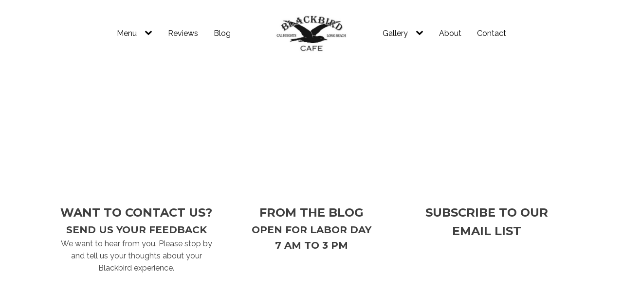

--- FILE ---
content_type: text/html; charset=UTF-8
request_url: https://blackbirdlb.com/category/breakfast/breakfast-sides/
body_size: 12167
content:
<!DOCTYPE html>
<html dir="ltr" lang="en-US" prefix="og: https://ogp.me/ns#" >
<head>
<meta charset="UTF-8">
<meta name="viewport" content="width=device-width, initial-scale=1.0">
<!-- WP_HEAD() START -->
<link rel="preload" as="style" href="https://fonts.googleapis.com/css?family=Raleway:100,200,300,400,500,600,700,800,900|Montserrat:100,200,300,400,500,600,700,800,900" >
<link rel="stylesheet" href="https://fonts.googleapis.com/css?family=Raleway:100,200,300,400,500,600,700,800,900|Montserrat:100,200,300,400,500,600,700,800,900">

		<!-- All in One SEO 4.9.2 - aioseo.com -->
	<meta name="robots" content="max-image-preview:large" />
	<meta name="google-site-verification" content="RD-yMj3_6IEf7qX5i27m5Aga5X0cXoZeFBN5FV_l8gI" />
	<link rel="canonical" href="https://blackbirdlb.com/category/breakfast/breakfast-sides/" />
	<meta name="generator" content="All in One SEO (AIOSEO) 4.9.2" />
		<script type="application/ld+json" class="aioseo-schema">
			{"@context":"https:\/\/schema.org","@graph":[{"@type":"BreadcrumbList","@id":"https:\/\/blackbirdlb.com\/category\/breakfast\/breakfast-sides\/#breadcrumblist","itemListElement":[{"@type":"ListItem","@id":"https:\/\/blackbirdlb.com#listItem","position":1,"name":"Home","item":"https:\/\/blackbirdlb.com","nextItem":{"@type":"ListItem","@id":"https:\/\/blackbirdlb.com\/category\/breakfast\/#listItem","name":"Breakfast"}},{"@type":"ListItem","@id":"https:\/\/blackbirdlb.com\/category\/breakfast\/#listItem","position":2,"name":"Breakfast","item":"https:\/\/blackbirdlb.com\/category\/breakfast\/","nextItem":{"@type":"ListItem","@id":"https:\/\/blackbirdlb.com\/category\/breakfast\/breakfast-sides\/#listItem","name":"Breakfast Sides"},"previousItem":{"@type":"ListItem","@id":"https:\/\/blackbirdlb.com#listItem","name":"Home"}},{"@type":"ListItem","@id":"https:\/\/blackbirdlb.com\/category\/breakfast\/breakfast-sides\/#listItem","position":3,"name":"Breakfast Sides","previousItem":{"@type":"ListItem","@id":"https:\/\/blackbirdlb.com\/category\/breakfast\/#listItem","name":"Breakfast"}}]},{"@type":"CollectionPage","@id":"https:\/\/blackbirdlb.com\/category\/breakfast\/breakfast-sides\/#collectionpage","url":"https:\/\/blackbirdlb.com\/category\/breakfast\/breakfast-sides\/","name":"Breakfast Sides - Blackbird Cafe","inLanguage":"en-US","isPartOf":{"@id":"https:\/\/blackbirdlb.com\/#website"},"breadcrumb":{"@id":"https:\/\/blackbirdlb.com\/category\/breakfast\/breakfast-sides\/#breadcrumblist"}},{"@type":"Organization","@id":"https:\/\/blackbirdlb.com\/#organization","name":"Blackbird Cafe","url":"https:\/\/blackbirdlb.com\/"},{"@type":"WebSite","@id":"https:\/\/blackbirdlb.com\/#website","url":"https:\/\/blackbirdlb.com\/","name":"Blackbird Cafe","inLanguage":"en-US","publisher":{"@id":"https:\/\/blackbirdlb.com\/#organization"}}]}
		</script>
		<!-- All in One SEO -->

<title>Breakfast Sides - Blackbird Cafe</title>
<link rel="alternate" type="application/rss+xml" title="Blackbird Cafe &raquo; Feed" href="https://blackbirdlb.com/feed/" />
<link rel="alternate" type="application/rss+xml" title="Blackbird Cafe &raquo; Comments Feed" href="https://blackbirdlb.com/comments/feed/" />
<link rel="alternate" type="application/rss+xml" title="Blackbird Cafe &raquo; Breakfast Sides Category Feed" href="https://blackbirdlb.com/category/breakfast/breakfast-sides/feed/" />
<link id="ma-customfonts" href="//blackbirdlb.com/wp-content/uploads/fonts/ma_customfonts.css?ver=5515865c" rel="stylesheet" type="text/css" /><style id='wp-img-auto-sizes-contain-inline-css'>
img:is([sizes=auto i],[sizes^="auto," i]){contain-intrinsic-size:3000px 1500px}
/*# sourceURL=wp-img-auto-sizes-contain-inline-css */
</style>
<style id='wp-block-library-inline-css'>
:root{--wp-block-synced-color:#7a00df;--wp-block-synced-color--rgb:122,0,223;--wp-bound-block-color:var(--wp-block-synced-color);--wp-editor-canvas-background:#ddd;--wp-admin-theme-color:#007cba;--wp-admin-theme-color--rgb:0,124,186;--wp-admin-theme-color-darker-10:#006ba1;--wp-admin-theme-color-darker-10--rgb:0,107,160.5;--wp-admin-theme-color-darker-20:#005a87;--wp-admin-theme-color-darker-20--rgb:0,90,135;--wp-admin-border-width-focus:2px}@media (min-resolution:192dpi){:root{--wp-admin-border-width-focus:1.5px}}.wp-element-button{cursor:pointer}:root .has-very-light-gray-background-color{background-color:#eee}:root .has-very-dark-gray-background-color{background-color:#313131}:root .has-very-light-gray-color{color:#eee}:root .has-very-dark-gray-color{color:#313131}:root .has-vivid-green-cyan-to-vivid-cyan-blue-gradient-background{background:linear-gradient(135deg,#00d084,#0693e3)}:root .has-purple-crush-gradient-background{background:linear-gradient(135deg,#34e2e4,#4721fb 50%,#ab1dfe)}:root .has-hazy-dawn-gradient-background{background:linear-gradient(135deg,#faaca8,#dad0ec)}:root .has-subdued-olive-gradient-background{background:linear-gradient(135deg,#fafae1,#67a671)}:root .has-atomic-cream-gradient-background{background:linear-gradient(135deg,#fdd79a,#004a59)}:root .has-nightshade-gradient-background{background:linear-gradient(135deg,#330968,#31cdcf)}:root .has-midnight-gradient-background{background:linear-gradient(135deg,#020381,#2874fc)}:root{--wp--preset--font-size--normal:16px;--wp--preset--font-size--huge:42px}.has-regular-font-size{font-size:1em}.has-larger-font-size{font-size:2.625em}.has-normal-font-size{font-size:var(--wp--preset--font-size--normal)}.has-huge-font-size{font-size:var(--wp--preset--font-size--huge)}.has-text-align-center{text-align:center}.has-text-align-left{text-align:left}.has-text-align-right{text-align:right}.has-fit-text{white-space:nowrap!important}#end-resizable-editor-section{display:none}.aligncenter{clear:both}.items-justified-left{justify-content:flex-start}.items-justified-center{justify-content:center}.items-justified-right{justify-content:flex-end}.items-justified-space-between{justify-content:space-between}.screen-reader-text{border:0;clip-path:inset(50%);height:1px;margin:-1px;overflow:hidden;padding:0;position:absolute;width:1px;word-wrap:normal!important}.screen-reader-text:focus{background-color:#ddd;clip-path:none;color:#444;display:block;font-size:1em;height:auto;left:5px;line-height:normal;padding:15px 23px 14px;text-decoration:none;top:5px;width:auto;z-index:100000}html :where(.has-border-color){border-style:solid}html :where([style*=border-top-color]){border-top-style:solid}html :where([style*=border-right-color]){border-right-style:solid}html :where([style*=border-bottom-color]){border-bottom-style:solid}html :where([style*=border-left-color]){border-left-style:solid}html :where([style*=border-width]){border-style:solid}html :where([style*=border-top-width]){border-top-style:solid}html :where([style*=border-right-width]){border-right-style:solid}html :where([style*=border-bottom-width]){border-bottom-style:solid}html :where([style*=border-left-width]){border-left-style:solid}html :where(img[class*=wp-image-]){height:auto;max-width:100%}:where(figure){margin:0 0 1em}html :where(.is-position-sticky){--wp-admin--admin-bar--position-offset:var(--wp-admin--admin-bar--height,0px)}@media screen and (max-width:600px){html :where(.is-position-sticky){--wp-admin--admin-bar--position-offset:0px}}
/*# sourceURL=/wp-includes/css/dist/block-library/common.min.css */
</style>
<style id='classic-theme-styles-inline-css'>
/*! This file is auto-generated */
.wp-block-button__link{color:#fff;background-color:#32373c;border-radius:9999px;box-shadow:none;text-decoration:none;padding:calc(.667em + 2px) calc(1.333em + 2px);font-size:1.125em}.wp-block-file__button{background:#32373c;color:#fff;text-decoration:none}
/*# sourceURL=/wp-includes/css/classic-themes.min.css */
</style>
<style id='global-styles-inline-css'>
:root{--wp--preset--aspect-ratio--square: 1;--wp--preset--aspect-ratio--4-3: 4/3;--wp--preset--aspect-ratio--3-4: 3/4;--wp--preset--aspect-ratio--3-2: 3/2;--wp--preset--aspect-ratio--2-3: 2/3;--wp--preset--aspect-ratio--16-9: 16/9;--wp--preset--aspect-ratio--9-16: 9/16;--wp--preset--color--black: #000000;--wp--preset--color--cyan-bluish-gray: #abb8c3;--wp--preset--color--white: #ffffff;--wp--preset--color--pale-pink: #f78da7;--wp--preset--color--vivid-red: #cf2e2e;--wp--preset--color--luminous-vivid-orange: #ff6900;--wp--preset--color--luminous-vivid-amber: #fcb900;--wp--preset--color--light-green-cyan: #7bdcb5;--wp--preset--color--vivid-green-cyan: #00d084;--wp--preset--color--pale-cyan-blue: #8ed1fc;--wp--preset--color--vivid-cyan-blue: #0693e3;--wp--preset--color--vivid-purple: #9b51e0;--wp--preset--color--base: #ffffff;--wp--preset--color--contrast: #000000;--wp--preset--color--primary: #9DFF20;--wp--preset--color--secondary: #345C00;--wp--preset--color--tertiary: #F6F6F6;--wp--preset--gradient--vivid-cyan-blue-to-vivid-purple: linear-gradient(135deg,rgb(6,147,227) 0%,rgb(155,81,224) 100%);--wp--preset--gradient--light-green-cyan-to-vivid-green-cyan: linear-gradient(135deg,rgb(122,220,180) 0%,rgb(0,208,130) 100%);--wp--preset--gradient--luminous-vivid-amber-to-luminous-vivid-orange: linear-gradient(135deg,rgb(252,185,0) 0%,rgb(255,105,0) 100%);--wp--preset--gradient--luminous-vivid-orange-to-vivid-red: linear-gradient(135deg,rgb(255,105,0) 0%,rgb(207,46,46) 100%);--wp--preset--gradient--very-light-gray-to-cyan-bluish-gray: linear-gradient(135deg,rgb(238,238,238) 0%,rgb(169,184,195) 100%);--wp--preset--gradient--cool-to-warm-spectrum: linear-gradient(135deg,rgb(74,234,220) 0%,rgb(151,120,209) 20%,rgb(207,42,186) 40%,rgb(238,44,130) 60%,rgb(251,105,98) 80%,rgb(254,248,76) 100%);--wp--preset--gradient--blush-light-purple: linear-gradient(135deg,rgb(255,206,236) 0%,rgb(152,150,240) 100%);--wp--preset--gradient--blush-bordeaux: linear-gradient(135deg,rgb(254,205,165) 0%,rgb(254,45,45) 50%,rgb(107,0,62) 100%);--wp--preset--gradient--luminous-dusk: linear-gradient(135deg,rgb(255,203,112) 0%,rgb(199,81,192) 50%,rgb(65,88,208) 100%);--wp--preset--gradient--pale-ocean: linear-gradient(135deg,rgb(255,245,203) 0%,rgb(182,227,212) 50%,rgb(51,167,181) 100%);--wp--preset--gradient--electric-grass: linear-gradient(135deg,rgb(202,248,128) 0%,rgb(113,206,126) 100%);--wp--preset--gradient--midnight: linear-gradient(135deg,rgb(2,3,129) 0%,rgb(40,116,252) 100%);--wp--preset--font-size--small: clamp(0.875rem, 0.875rem + ((1vw - 0.2rem) * 0.227), 1rem);--wp--preset--font-size--medium: clamp(1rem, 1rem + ((1vw - 0.2rem) * 0.227), 1.125rem);--wp--preset--font-size--large: clamp(1.75rem, 1.75rem + ((1vw - 0.2rem) * 0.227), 1.875rem);--wp--preset--font-size--x-large: 2.25rem;--wp--preset--font-size--xx-large: clamp(6.1rem, 6.1rem + ((1vw - 0.2rem) * 7.091), 10rem);--wp--preset--font-family--dm-sans: "DM Sans", sans-serif;--wp--preset--font-family--ibm-plex-mono: 'IBM Plex Mono', monospace;--wp--preset--font-family--inter: "Inter", sans-serif;--wp--preset--font-family--system-font: -apple-system,BlinkMacSystemFont,"Segoe UI",Roboto,Oxygen-Sans,Ubuntu,Cantarell,"Helvetica Neue",sans-serif;--wp--preset--font-family--source-serif-pro: "Source Serif Pro", serif;--wp--preset--spacing--20: 0.44rem;--wp--preset--spacing--30: clamp(1.5rem, 5vw, 2rem);--wp--preset--spacing--40: clamp(1.8rem, 1.8rem + ((1vw - 0.48rem) * 2.885), 3rem);--wp--preset--spacing--50: clamp(2.5rem, 8vw, 4.5rem);--wp--preset--spacing--60: clamp(3.75rem, 10vw, 7rem);--wp--preset--spacing--70: clamp(5rem, 5.25rem + ((1vw - 0.48rem) * 9.096), 8rem);--wp--preset--spacing--80: clamp(7rem, 14vw, 11rem);--wp--preset--shadow--natural: 6px 6px 9px rgba(0, 0, 0, 0.2);--wp--preset--shadow--deep: 12px 12px 50px rgba(0, 0, 0, 0.4);--wp--preset--shadow--sharp: 6px 6px 0px rgba(0, 0, 0, 0.2);--wp--preset--shadow--outlined: 6px 6px 0px -3px rgb(255, 255, 255), 6px 6px rgb(0, 0, 0);--wp--preset--shadow--crisp: 6px 6px 0px rgb(0, 0, 0);}:root :where(.is-layout-flow) > :first-child{margin-block-start: 0;}:root :where(.is-layout-flow) > :last-child{margin-block-end: 0;}:root :where(.is-layout-flow) > *{margin-block-start: 1.5rem;margin-block-end: 0;}:root :where(.is-layout-constrained) > :first-child{margin-block-start: 0;}:root :where(.is-layout-constrained) > :last-child{margin-block-end: 0;}:root :where(.is-layout-constrained) > *{margin-block-start: 1.5rem;margin-block-end: 0;}:root :where(.is-layout-flex){gap: 1.5rem;}:root :where(.is-layout-grid){gap: 1.5rem;}body .is-layout-flex{display: flex;}.is-layout-flex{flex-wrap: wrap;align-items: center;}.is-layout-flex > :is(*, div){margin: 0;}body .is-layout-grid{display: grid;}.is-layout-grid > :is(*, div){margin: 0;}.has-black-color{color: var(--wp--preset--color--black) !important;}.has-cyan-bluish-gray-color{color: var(--wp--preset--color--cyan-bluish-gray) !important;}.has-white-color{color: var(--wp--preset--color--white) !important;}.has-pale-pink-color{color: var(--wp--preset--color--pale-pink) !important;}.has-vivid-red-color{color: var(--wp--preset--color--vivid-red) !important;}.has-luminous-vivid-orange-color{color: var(--wp--preset--color--luminous-vivid-orange) !important;}.has-luminous-vivid-amber-color{color: var(--wp--preset--color--luminous-vivid-amber) !important;}.has-light-green-cyan-color{color: var(--wp--preset--color--light-green-cyan) !important;}.has-vivid-green-cyan-color{color: var(--wp--preset--color--vivid-green-cyan) !important;}.has-pale-cyan-blue-color{color: var(--wp--preset--color--pale-cyan-blue) !important;}.has-vivid-cyan-blue-color{color: var(--wp--preset--color--vivid-cyan-blue) !important;}.has-vivid-purple-color{color: var(--wp--preset--color--vivid-purple) !important;}.has-black-background-color{background-color: var(--wp--preset--color--black) !important;}.has-cyan-bluish-gray-background-color{background-color: var(--wp--preset--color--cyan-bluish-gray) !important;}.has-white-background-color{background-color: var(--wp--preset--color--white) !important;}.has-pale-pink-background-color{background-color: var(--wp--preset--color--pale-pink) !important;}.has-vivid-red-background-color{background-color: var(--wp--preset--color--vivid-red) !important;}.has-luminous-vivid-orange-background-color{background-color: var(--wp--preset--color--luminous-vivid-orange) !important;}.has-luminous-vivid-amber-background-color{background-color: var(--wp--preset--color--luminous-vivid-amber) !important;}.has-light-green-cyan-background-color{background-color: var(--wp--preset--color--light-green-cyan) !important;}.has-vivid-green-cyan-background-color{background-color: var(--wp--preset--color--vivid-green-cyan) !important;}.has-pale-cyan-blue-background-color{background-color: var(--wp--preset--color--pale-cyan-blue) !important;}.has-vivid-cyan-blue-background-color{background-color: var(--wp--preset--color--vivid-cyan-blue) !important;}.has-vivid-purple-background-color{background-color: var(--wp--preset--color--vivid-purple) !important;}.has-black-border-color{border-color: var(--wp--preset--color--black) !important;}.has-cyan-bluish-gray-border-color{border-color: var(--wp--preset--color--cyan-bluish-gray) !important;}.has-white-border-color{border-color: var(--wp--preset--color--white) !important;}.has-pale-pink-border-color{border-color: var(--wp--preset--color--pale-pink) !important;}.has-vivid-red-border-color{border-color: var(--wp--preset--color--vivid-red) !important;}.has-luminous-vivid-orange-border-color{border-color: var(--wp--preset--color--luminous-vivid-orange) !important;}.has-luminous-vivid-amber-border-color{border-color: var(--wp--preset--color--luminous-vivid-amber) !important;}.has-light-green-cyan-border-color{border-color: var(--wp--preset--color--light-green-cyan) !important;}.has-vivid-green-cyan-border-color{border-color: var(--wp--preset--color--vivid-green-cyan) !important;}.has-pale-cyan-blue-border-color{border-color: var(--wp--preset--color--pale-cyan-blue) !important;}.has-vivid-cyan-blue-border-color{border-color: var(--wp--preset--color--vivid-cyan-blue) !important;}.has-vivid-purple-border-color{border-color: var(--wp--preset--color--vivid-purple) !important;}.has-vivid-cyan-blue-to-vivid-purple-gradient-background{background: var(--wp--preset--gradient--vivid-cyan-blue-to-vivid-purple) !important;}.has-light-green-cyan-to-vivid-green-cyan-gradient-background{background: var(--wp--preset--gradient--light-green-cyan-to-vivid-green-cyan) !important;}.has-luminous-vivid-amber-to-luminous-vivid-orange-gradient-background{background: var(--wp--preset--gradient--luminous-vivid-amber-to-luminous-vivid-orange) !important;}.has-luminous-vivid-orange-to-vivid-red-gradient-background{background: var(--wp--preset--gradient--luminous-vivid-orange-to-vivid-red) !important;}.has-very-light-gray-to-cyan-bluish-gray-gradient-background{background: var(--wp--preset--gradient--very-light-gray-to-cyan-bluish-gray) !important;}.has-cool-to-warm-spectrum-gradient-background{background: var(--wp--preset--gradient--cool-to-warm-spectrum) !important;}.has-blush-light-purple-gradient-background{background: var(--wp--preset--gradient--blush-light-purple) !important;}.has-blush-bordeaux-gradient-background{background: var(--wp--preset--gradient--blush-bordeaux) !important;}.has-luminous-dusk-gradient-background{background: var(--wp--preset--gradient--luminous-dusk) !important;}.has-pale-ocean-gradient-background{background: var(--wp--preset--gradient--pale-ocean) !important;}.has-electric-grass-gradient-background{background: var(--wp--preset--gradient--electric-grass) !important;}.has-midnight-gradient-background{background: var(--wp--preset--gradient--midnight) !important;}.has-small-font-size{font-size: var(--wp--preset--font-size--small) !important;}.has-medium-font-size{font-size: var(--wp--preset--font-size--medium) !important;}.has-large-font-size{font-size: var(--wp--preset--font-size--large) !important;}.has-x-large-font-size{font-size: var(--wp--preset--font-size--x-large) !important;}
/*# sourceURL=global-styles-inline-css */
</style>
<link rel='stylesheet' id='oxygen-css' href='https://blackbirdlb.com/wp-content/plugins/oxygen/component-framework/oxygen.css?ver=4.9.5' media='all' />
<script src="https://blackbirdlb.com/wp-includes/js/jquery/jquery.min.js?ver=3.7.1" id="jquery-core-js"></script>
<link rel="https://api.w.org/" href="https://blackbirdlb.com/wp-json/" /><link rel="alternate" title="JSON" type="application/json" href="https://blackbirdlb.com/wp-json/wp/v2/categories/18" /><link rel="EditURI" type="application/rsd+xml" title="RSD" href="https://blackbirdlb.com/xmlrpc.php?rsd" />
<meta name="generator" content="WordPress 6.9" />
<style class='wp-fonts-local'>
@font-face{font-family:"DM Sans";font-style:normal;font-weight:400;font-display:fallback;src:url('https://blackbirdlb.com/wp-content/themes/oxygen-is-not-a-theme/assets/fonts/dm-sans/DMSans-Regular.woff2') format('woff2');font-stretch:normal;}
@font-face{font-family:"DM Sans";font-style:italic;font-weight:400;font-display:fallback;src:url('https://blackbirdlb.com/wp-content/themes/oxygen-is-not-a-theme/assets/fonts/dm-sans/DMSans-Regular-Italic.woff2') format('woff2');font-stretch:normal;}
@font-face{font-family:"DM Sans";font-style:normal;font-weight:700;font-display:fallback;src:url('https://blackbirdlb.com/wp-content/themes/oxygen-is-not-a-theme/assets/fonts/dm-sans/DMSans-Bold.woff2') format('woff2');font-stretch:normal;}
@font-face{font-family:"DM Sans";font-style:italic;font-weight:700;font-display:fallback;src:url('https://blackbirdlb.com/wp-content/themes/oxygen-is-not-a-theme/assets/fonts/dm-sans/DMSans-Bold-Italic.woff2') format('woff2');font-stretch:normal;}
@font-face{font-family:"IBM Plex Mono";font-style:normal;font-weight:300;font-display:block;src:url('https://blackbirdlb.com/wp-content/themes/oxygen-is-not-a-theme/assets/fonts/ibm-plex-mono/IBMPlexMono-Light.woff2') format('woff2');font-stretch:normal;}
@font-face{font-family:"IBM Plex Mono";font-style:normal;font-weight:400;font-display:block;src:url('https://blackbirdlb.com/wp-content/themes/oxygen-is-not-a-theme/assets/fonts/ibm-plex-mono/IBMPlexMono-Regular.woff2') format('woff2');font-stretch:normal;}
@font-face{font-family:"IBM Plex Mono";font-style:italic;font-weight:400;font-display:block;src:url('https://blackbirdlb.com/wp-content/themes/oxygen-is-not-a-theme/assets/fonts/ibm-plex-mono/IBMPlexMono-Italic.woff2') format('woff2');font-stretch:normal;}
@font-face{font-family:"IBM Plex Mono";font-style:normal;font-weight:700;font-display:block;src:url('https://blackbirdlb.com/wp-content/themes/oxygen-is-not-a-theme/assets/fonts/ibm-plex-mono/IBMPlexMono-Bold.woff2') format('woff2');font-stretch:normal;}
@font-face{font-family:Inter;font-style:normal;font-weight:200 900;font-display:fallback;src:url('https://blackbirdlb.com/wp-content/themes/oxygen-is-not-a-theme/assets/fonts/inter/Inter-VariableFont_slnt,wght.ttf') format('truetype');font-stretch:normal;}
@font-face{font-family:"Source Serif Pro";font-style:normal;font-weight:200 900;font-display:fallback;src:url('https://blackbirdlb.com/wp-content/themes/oxygen-is-not-a-theme/assets/fonts/source-serif-pro/SourceSerif4Variable-Roman.ttf.woff2') format('woff2');font-stretch:normal;}
@font-face{font-family:"Source Serif Pro";font-style:italic;font-weight:200 900;font-display:fallback;src:url('https://blackbirdlb.com/wp-content/themes/oxygen-is-not-a-theme/assets/fonts/source-serif-pro/SourceSerif4Variable-Italic.ttf.woff2') format('woff2');font-stretch:normal;}
</style>
<link rel='stylesheet' id='oxygen-cache-8-css' href='//blackbirdlb.com/wp-content/uploads/oxygen/css/8.css?cache=1765221089&#038;ver=6.9' media='all' />
<link rel='stylesheet' id='oxygen-cache-64-css' href='//blackbirdlb.com/wp-content/uploads/oxygen/css/64.css?cache=1690252159&#038;ver=6.9' media='all' />
<link rel='stylesheet' id='oxygen-universal-styles-css' href='//blackbirdlb.com/wp-content/uploads/oxygen/css/universal.css?cache=1765221089&#038;ver=6.9' media='all' />
<!-- END OF WP_HEAD() -->
</head>
<body class="archive category category-breakfast-sides category-18 wp-embed-responsive wp-theme-oxygen-is-not-a-theme  oxygen-body" >




						<section id="section-124-8" class=" ct-section" ><div class="ct-section-inner-wrap"><a id="link-130-8" class="ct-link header-home-link" href="https://blackbirdlb.com/home/"   ><img  id="image-131-8" alt="" src="https://blackbirdlb.com/wp-content/uploads/2023/07/blackbird_logo_upscale.jpg" class="ct-image header-logo" srcset="https://blackbirdlb.com/wp-content/uploads/2023/07/blackbird_logo_upscale.jpg 600w, https://blackbirdlb.com/wp-content/uploads/2023/07/blackbird_logo_upscale-300x169.jpg 300w" sizes="(max-width: 600px) 100vw, 600px" /></a>
		<nav id="-site-navigation-127-8" class="oxy-site-navigation header-navigation "  x-data="oxyA11yMenuData" aria-label="Main">
        <!-- Default styles -->
        <style>
            
                        @media (max-width: 767px) {
                    #-site-navigation-127-8.oxy-site-navigation .oxy-site-navigation__mobile-open-button {
                display: initial;
            }

            #-site-navigation-127-8.oxy-site-navigation .oxy-site-navigation__mobile-close-wrapper {
                display: initial;
            }
            /* End Mobile Styles - Buttons */

            /* Mobile Styles -- Off-Canvas */
            #-site-navigation-127-8 .oxy-site-navigation__skip-link {
                display: none;
            }

            #-site-navigation-127-8.oxy-site-navigation > ul:not(.open) {
            display: none;
            }

            #-site-navigation-127-8.oxy-site-navigation > ul {
                position: fixed;
                top: 0;
                flex-direction: column;
                height: 100vh;
                width: 300px;
                /* SETTING */
                padding: 64px 0px;
                /* SETTING */
                overflow: auto;
                background-color: var(--oxynav-neutral-color);
                box-shadow:
                    0px 12.5px 10px rgba(0, 0, 0, 0.035),
                    0px 100px 80px rgba(0, 0, 0, 0.07);
                margin-block-end: 0px;
                margin-block-start: 0px;
                z-index: 9999;
            }

            #-site-navigation-127-8.oxy-site-navigation ul > li {
                width: 100%;
                flex-wrap: wrap;
            }

            #-site-navigation-127-8.oxy-site-navigation ul > li > ul > li,
            #-site-navigation-127-8.oxy-site-navigation ul > li > ul > li > ul > li {
                width: 100%;
                flex-wrap: nowrap;
            }

            #-site-navigation-127-8.oxy-site-navigation ul > li > ul > li > a,
            #-site-navigation-127-8.oxy-site-navigation ul > li > ul > li > ul > li > a {
                white-space: normal;
            }

            /* Sub & sub-submenu layout fixes */
            #-site-navigation-127-8.oxy-site-navigation > ul > li > ul > li {
                flex-wrap: wrap;
            }

            #-site-navigation-127-8.oxy-site-navigation > ul > li > ul > li > a {
                max-width: 89%;
            }

            #-site-navigation-127-8.oxy-site-navigation > ul > li > ul > li > img + a {
                width: 60%;
            }
            
            /* Don't use border radius for mobile menu */
            #-site-navigation-127-8.oxy-site-navigation > ul > li,
            #-site-navigation-127-8.oxy-site-navigation > ul > li > ul > li:first-of-type,
            #-site-navigation-127-8.oxy-site-navigation > ul > li > ul > li:last-of-type,
            #-site-navigation-127-8.oxy-site-navigation > ul > li > ul > li > ul > li:first-of-type,
            #-site-navigation-127-8.oxy-site-navigation > ul > li > ul > li > ul > li:last-of-type {
                border-radius: 0px;
            }

            #-site-navigation-127-8.oxy-site-navigation li > ul {
                position: static;
            }
                }
                        /* End Mobile Styles -- Off-Canvas */
        </style>

        <noscript>
            <div class="oxy-site-navigation__noscript">
            JavaScript is disabled in your browser. Please enable JavaScript for a better experience.
            </div>
            <div class="menu-header-container"><ul id="menu-header" class="menu"><li id="menu-item-1190" class="menu-item menu-item-type-post_type menu-item-object-page menu-item-has-children menu-item-1190"><a href="https://blackbirdlb.com/menu/breakfast/">Menu</a>
<ul class="sub-menu">
	<li id="menu-item-70" class="menu-item menu-item-type-post_type menu-item-object-page menu-item-70"><a href="https://blackbirdlb.com/menu/breakfast/">Breakfast</a></li>
	<li id="menu-item-69" class="menu-item menu-item-type-post_type menu-item-object-page menu-item-69"><a href="https://blackbirdlb.com/menu/lunch/">Lunch</a></li>
	<li id="menu-item-1036" class="menu-item menu-item-type-post_type menu-item-object-page menu-item-1036"><a href="https://blackbirdlb.com/menu/meatless/">Meatless</a></li>
	<li id="menu-item-1048" class="menu-item menu-item-type-post_type menu-item-object-page menu-item-1048"><a href="https://blackbirdlb.com/menu/kids/">Kids</a></li>
	<li id="menu-item-72" class="menu-item menu-item-type-post_type menu-item-object-page menu-item-72"><a href="https://blackbirdlb.com/menu/beverages/">Beverages</a></li>
	<li id="menu-item-67" class="menu-item menu-item-type-post_type menu-item-object-page menu-item-67"><a href="https://blackbirdlb.com/menu/catering/">Catering</a></li>
</ul>
</li>
<li id="menu-item-27" class="menu-item menu-item-type-post_type menu-item-object-page menu-item-27"><a href="https://blackbirdlb.com/reviews/">Reviews</a></li>
<li id="menu-item-74" class="menu-item menu-item-type-post_type menu-item-object-page current_page_parent menu-item-74"><a href="https://blackbirdlb.com/blog/">Blog</a></li>
<li id="menu-item-1211" class="menu-item menu-item-type-post_type menu-item-object-page menu-item-has-children menu-item-1211"><a href="https://blackbirdlb.com/gallery/">Gallery</a>
<ul class="sub-menu">
	<li id="menu-item-1212" class="menu-item menu-item-type-post_type menu-item-object-page menu-item-1212"><a href="https://blackbirdlb.com/gallery/restaurant-lounge/">Restaurant Lounge Gallery</a></li>
	<li id="menu-item-1310" class="menu-item menu-item-type-post_type menu-item-object-page menu-item-1310"><a href="https://blackbirdlb.com/gallery/breakfast-gallery/">Breakfast Gallery</a></li>
	<li id="menu-item-1216" class="menu-item menu-item-type-post_type menu-item-object-page menu-item-1216"><a href="https://blackbirdlb.com/gallery/lunch/">Lunch Gallery</a></li>
	<li id="menu-item-1213" class="menu-item menu-item-type-post_type menu-item-object-page menu-item-1213"><a href="https://blackbirdlb.com/gallery/beverages/">Beverages Gallery</a></li>
	<li id="menu-item-1214" class="menu-item menu-item-type-post_type menu-item-object-page menu-item-1214"><a href="https://blackbirdlb.com/gallery/desserts/">Desserts Gallery</a></li>
	<li id="menu-item-1215" class="menu-item menu-item-type-post_type menu-item-object-page menu-item-1215"><a href="https://blackbirdlb.com/gallery/special-diets/">Special Diets Gallery</a></li>
</ul>
</li>
<li id="menu-item-1218" class="menu-item menu-item-type-post_type menu-item-object-page menu-item-1218"><a href="https://blackbirdlb.com/about/">About</a></li>
<li id="menu-item-1217" class="menu-item menu-item-type-post_type menu-item-object-page menu-item-1217"><a href="https://blackbirdlb.com/contact/">Contact</a></li>
</ul></div>        </noscript>

                        <button 
                class="oxy-site-navigation__mobile-open-button" 
                @click.prevent="rootOpen = !rootOpen; $nextTick( () => $event.target.closest('button').nextElementSibling.querySelector('.oxy-site-navigation__mobile-close-wrapper > button').focus() )" 
                aria-label="Open navigation menu" 
                :aria-expanded="rootOpen" 
                x-ref="openButton">
                    <svg class='icon' viewBox="0 0 25 28">
                        <use xlink:href="#FontAwesomeicon-bars"></use>
                    </svg>
                </button>
            
        
        <ul 
        :class="rootOpen ? 'open' : null" 
        @click.outside="!$event.target?.closest('.oxy-site-navigation') ? rootOpen = false : null"
        @focusout="( ( $event.relatedTarget != null ) && !$event.relatedTarget?.closest('.oxy-site-navigation') ) ? rootOpen = false : null"
        @closemobile="rootOpen = false; $nextTick( () => $refs.openButton.focus() )"
        x-init="menu = [{'ID':1190,'post_author':'1','post_date':'2023-07-19 19:02:12','post_date_gmt':'2023-07-06 08:30:32','post_content':'','post_title':'Menu','post_excerpt':'','post_status':'publish','comment_status':'closed','ping_status':'closed','post_password':'','post_name':'menu','to_ping':'','pinged':'','post_modified':'2023-07-19 19:02:12','post_modified_gmt':'2023-07-19 19:02:12','post_content_filtered':'','post_parent':24,'guid':'https:\/\/blackbirdlb.com\/?p=1190','menu_order':1,'post_type':'nav_menu_item','post_mime_type':'','comment_count':'0','filter':'raw','db_id':1190,'menu_item_parent':'0','object_id':'56','object':'page','type':'post_type','type_label':'Page','url':'https:\/\/blackbirdlb.com\/menu\/breakfast\/','title':'Menu','target':'','attr_title':'','description':'','classes':['','menu-item','menu-item-type-post_type','menu-item-object-page'],'xfn':'','current':false,'current_item_ancestor':false,'current_item_parent':false,'menu_image':''},{'ID':70,'post_author':'1','post_date':'2023-07-19 19:02:12','post_date_gmt':'2023-06-28 06:26:43','post_content':' ','post_title':'','post_excerpt':'','post_status':'publish','comment_status':'closed','ping_status':'closed','post_password':'','post_name':'70','to_ping':'','pinged':'','post_modified':'2023-07-19 19:02:12','post_modified_gmt':'2023-07-19 19:02:12','post_content_filtered':'','post_parent':24,'guid':'https:\/\/blackbirdlb.com\/?p=70','menu_order':2,'post_type':'nav_menu_item','post_mime_type':'','comment_count':'0','filter':'raw','db_id':70,'menu_item_parent':'1190','object_id':'56','object':'page','type':'post_type','type_label':'Page','url':'https:\/\/blackbirdlb.com\/menu\/breakfast\/','title':'Breakfast','target':'','attr_title':'','description':'','classes':['','menu-item','menu-item-type-post_type','menu-item-object-page'],'xfn':'','current':false,'current_item_ancestor':false,'current_item_parent':false,'menu_image':''},{'ID':69,'post_author':'1','post_date':'2023-07-19 19:02:12','post_date_gmt':'2023-06-28 06:26:43','post_content':' ','post_title':'','post_excerpt':'','post_status':'publish','comment_status':'closed','ping_status':'closed','post_password':'','post_name':'69','to_ping':'','pinged':'','post_modified':'2023-07-19 19:02:12','post_modified_gmt':'2023-07-19 19:02:12','post_content_filtered':'','post_parent':24,'guid':'https:\/\/blackbirdlb.com\/?p=69','menu_order':3,'post_type':'nav_menu_item','post_mime_type':'','comment_count':'0','filter':'raw','db_id':69,'menu_item_parent':'1190','object_id':'58','object':'page','type':'post_type','type_label':'Page','url':'https:\/\/blackbirdlb.com\/menu\/lunch\/','title':'Lunch','target':'','attr_title':'','description':'','classes':['','menu-item','menu-item-type-post_type','menu-item-object-page'],'xfn':'','current':false,'current_item_ancestor':false,'current_item_parent':false,'menu_image':''},{'ID':1036,'post_author':'1','post_date':'2023-07-19 19:02:12','post_date_gmt':'2023-06-28 23:53:39','post_content':' ','post_title':'','post_excerpt':'','post_status':'publish','comment_status':'closed','ping_status':'closed','post_password':'','post_name':'1036','to_ping':'','pinged':'','post_modified':'2023-07-19 19:02:12','post_modified_gmt':'2023-07-19 19:02:12','post_content_filtered':'','post_parent':24,'guid':'https:\/\/blackbirdlb.com\/?p=1036','menu_order':4,'post_type':'nav_menu_item','post_mime_type':'','comment_count':'0','filter':'raw','db_id':1036,'menu_item_parent':'1190','object_id':'1033','object':'page','type':'post_type','type_label':'Page','url':'https:\/\/blackbirdlb.com\/menu\/meatless\/','title':'Meatless','target':'','attr_title':'','description':'','classes':['','menu-item','menu-item-type-post_type','menu-item-object-page'],'xfn':'','current':false,'current_item_ancestor':false,'current_item_parent':false,'menu_image':''},{'ID':1048,'post_author':'1','post_date':'2023-07-19 19:02:12','post_date_gmt':'2023-06-28 23:59:57','post_content':' ','post_title':'','post_excerpt':'','post_status':'publish','comment_status':'closed','ping_status':'closed','post_password':'','post_name':'1048','to_ping':'','pinged':'','post_modified':'2023-07-19 19:02:12','post_modified_gmt':'2023-07-19 19:02:12','post_content_filtered':'','post_parent':24,'guid':'https:\/\/blackbirdlb.com\/?p=1048','menu_order':5,'post_type':'nav_menu_item','post_mime_type':'','comment_count':'0','filter':'raw','db_id':1048,'menu_item_parent':'1190','object_id':'1046','object':'page','type':'post_type','type_label':'Page','url':'https:\/\/blackbirdlb.com\/menu\/kids\/','title':'Kids','target':'','attr_title':'','description':'','classes':['','menu-item','menu-item-type-post_type','menu-item-object-page'],'xfn':'','current':false,'current_item_ancestor':false,'current_item_parent':false,'menu_image':''},{'ID':72,'post_author':'1','post_date':'2023-07-19 19:02:12','post_date_gmt':'2023-06-28 06:26:43','post_content':' ','post_title':'','post_excerpt':'','post_status':'publish','comment_status':'closed','ping_status':'closed','post_password':'','post_name':'72','to_ping':'','pinged':'','post_modified':'2023-07-19 19:02:12','post_modified_gmt':'2023-07-19 19:02:12','post_content_filtered':'','post_parent':24,'guid':'https:\/\/blackbirdlb.com\/?p=72','menu_order':6,'post_type':'nav_menu_item','post_mime_type':'','comment_count':'0','filter':'raw','db_id':72,'menu_item_parent':'1190','object_id':'60','object':'page','type':'post_type','type_label':'Page','url':'https:\/\/blackbirdlb.com\/menu\/beverages\/','title':'Beverages','target':'','attr_title':'','description':'','classes':['','menu-item','menu-item-type-post_type','menu-item-object-page'],'xfn':'','current':false,'current_item_ancestor':false,'current_item_parent':false,'menu_image':''},{'ID':67,'post_author':'1','post_date':'2023-07-19 19:02:12','post_date_gmt':'2023-06-28 06:26:43','post_content':' ','post_title':'','post_excerpt':'','post_status':'publish','comment_status':'closed','ping_status':'closed','post_password':'','post_name':'67','to_ping':'','pinged':'','post_modified':'2023-07-19 19:02:12','post_modified_gmt':'2023-07-19 19:02:12','post_content_filtered':'','post_parent':24,'guid':'https:\/\/blackbirdlb.com\/?p=67','menu_order':7,'post_type':'nav_menu_item','post_mime_type':'','comment_count':'0','filter':'raw','db_id':67,'menu_item_parent':'1190','object_id':'62','object':'page','type':'post_type','type_label':'Page','url':'https:\/\/blackbirdlb.com\/menu\/catering\/','title':'Catering','target':'','attr_title':'','description':'','classes':['','menu-item','menu-item-type-post_type','menu-item-object-page'],'xfn':'','current':false,'current_item_ancestor':false,'current_item_parent':false,'menu_image':''},{'ID':27,'post_author':'1','post_date':'2023-07-19 19:02:12','post_date_gmt':'2023-06-27 19:46:50','post_content':' ','post_title':'','post_excerpt':'','post_status':'publish','comment_status':'closed','ping_status':'closed','post_password':'','post_name':'27','to_ping':'','pinged':'','post_modified':'2023-07-19 19:02:12','post_modified_gmt':'2023-07-19 19:02:12','post_content_filtered':'','post_parent':0,'guid':'https:\/\/blackbirdlb.com\/?p=27','menu_order':8,'post_type':'nav_menu_item','post_mime_type':'','comment_count':'0','filter':'raw','db_id':27,'menu_item_parent':'0','object_id':'16','object':'page','type':'post_type','type_label':'Page','url':'https:\/\/blackbirdlb.com\/reviews\/','title':'Reviews','target':'','attr_title':'','description':'','classes':['','menu-item','menu-item-type-post_type','menu-item-object-page'],'xfn':'','current':false,'current_item_ancestor':false,'current_item_parent':false,'menu_image':''},{'ID':74,'post_author':'1','post_date':'2023-07-19 19:02:12','post_date_gmt':'2023-06-28 06:26:50','post_content':' ','post_title':'','post_excerpt':'','post_status':'publish','comment_status':'closed','ping_status':'closed','post_password':'','post_name':'74','to_ping':'','pinged':'','post_modified':'2023-07-19 19:02:12','post_modified_gmt':'2023-07-19 19:02:12','post_content_filtered':'','post_parent':0,'guid':'https:\/\/blackbirdlb.com\/?p=74','menu_order':9,'post_type':'nav_menu_item','post_mime_type':'','comment_count':'0','filter':'raw','db_id':74,'menu_item_parent':'0','object_id':'65','object':'page','type':'post_type','type_label':'Page','url':'https:\/\/blackbirdlb.com\/blog\/','title':'Blog','target':'','attr_title':'','description':'','classes':['','menu-item','menu-item-type-post_type','menu-item-object-page','current_page_parent'],'xfn':'','current':false,'current_item_ancestor':false,'current_item_parent':false,'menu_image':''},{'ID':1211,'post_author':'1','post_date':'2023-07-19 19:02:12','post_date_gmt':'2023-07-18 22:08:55','post_content':'','post_title':'Gallery','post_excerpt':'','post_status':'publish','comment_status':'closed','ping_status':'closed','post_password':'','post_name':'1211','to_ping':'','pinged':'','post_modified':'2023-07-19 19:02:12','post_modified_gmt':'2023-07-19 19:02:12','post_content_filtered':'','post_parent':0,'guid':'https:\/\/blackbirdlb.com\/?p=1211','menu_order':10,'post_type':'nav_menu_item','post_mime_type':'','comment_count':'0','filter':'raw','db_id':1211,'menu_item_parent':'0','object_id':'22','object':'page','type':'post_type','type_label':'Page','url':'https:\/\/blackbirdlb.com\/gallery\/','title':'Gallery','target':'','attr_title':'','description':'','classes':['','menu-item','menu-item-type-post_type','menu-item-object-page'],'xfn':'','current':false,'current_item_ancestor':false,'current_item_parent':false,'menu_image':''},{'ID':1212,'post_author':'1','post_date':'2023-07-19 19:02:12','post_date_gmt':'2023-07-18 22:08:55','post_content':' ','post_title':'','post_excerpt':'','post_status':'publish','comment_status':'closed','ping_status':'closed','post_password':'','post_name':'1212','to_ping':'','pinged':'','post_modified':'2023-07-19 19:02:12','post_modified_gmt':'2023-07-19 19:02:12','post_content_filtered':'','post_parent':22,'guid':'https:\/\/blackbirdlb.com\/?p=1212','menu_order':11,'post_type':'nav_menu_item','post_mime_type':'','comment_count':'0','filter':'raw','db_id':1212,'menu_item_parent':'1211','object_id':'1175','object':'page','type':'post_type','type_label':'Page','url':'https:\/\/blackbirdlb.com\/gallery\/restaurant-lounge\/','title':'Restaurant Lounge Gallery','target':'','attr_title':'','description':'','classes':['','menu-item','menu-item-type-post_type','menu-item-object-page'],'xfn':'','current':false,'current_item_ancestor':false,'current_item_parent':false,'menu_image':''},{'ID':1310,'post_author':'1','post_date':'2023-07-19 19:02:12','post_date_gmt':'2023-07-19 18:47:22','post_content':' ','post_title':'','post_excerpt':'','post_status':'publish','comment_status':'closed','ping_status':'closed','post_password':'','post_name':'1310','to_ping':'','pinged':'','post_modified':'2023-07-19 19:02:12','post_modified_gmt':'2023-07-19 19:02:12','post_content_filtered':'','post_parent':22,'guid':'https:\/\/blackbirdlb.com\/?p=1310','menu_order':12,'post_type':'nav_menu_item','post_mime_type':'','comment_count':'0','filter':'raw','db_id':1310,'menu_item_parent':'1211','object_id':'1285','object':'page','type':'post_type','type_label':'Page','url':'https:\/\/blackbirdlb.com\/gallery\/breakfast-gallery\/','title':'Breakfast Gallery','target':'','attr_title':'','description':'','classes':['','menu-item','menu-item-type-post_type','menu-item-object-page'],'xfn':'','current':false,'current_item_ancestor':false,'current_item_parent':false,'menu_image':''},{'ID':1216,'post_author':'1','post_date':'2023-07-19 19:02:12','post_date_gmt':'2023-07-18 22:08:55','post_content':' ','post_title':'','post_excerpt':'','post_status':'publish','comment_status':'closed','ping_status':'closed','post_password':'','post_name':'1216','to_ping':'','pinged':'','post_modified':'2023-07-19 19:02:12','post_modified_gmt':'2023-07-19 19:02:12','post_content_filtered':'','post_parent':22,'guid':'https:\/\/blackbirdlb.com\/?p=1216','menu_order':13,'post_type':'nav_menu_item','post_mime_type':'','comment_count':'0','filter':'raw','db_id':1216,'menu_item_parent':'1211','object_id':'1167','object':'page','type':'post_type','type_label':'Page','url':'https:\/\/blackbirdlb.com\/gallery\/lunch\/','title':'Lunch Gallery','target':'','attr_title':'','description':'','classes':['','menu-item','menu-item-type-post_type','menu-item-object-page'],'xfn':'','current':false,'current_item_ancestor':false,'current_item_parent':false,'menu_image':''},{'ID':1213,'post_author':'1','post_date':'2023-07-19 19:02:12','post_date_gmt':'2023-07-18 22:08:55','post_content':' ','post_title':'','post_excerpt':'','post_status':'publish','comment_status':'closed','ping_status':'closed','post_password':'','post_name':'1213','to_ping':'','pinged':'','post_modified':'2023-07-19 19:02:12','post_modified_gmt':'2023-07-19 19:02:12','post_content_filtered':'','post_parent':22,'guid':'https:\/\/blackbirdlb.com\/?p=1213','menu_order':14,'post_type':'nav_menu_item','post_mime_type':'','comment_count':'0','filter':'raw','db_id':1213,'menu_item_parent':'1211','object_id':'1173','object':'page','type':'post_type','type_label':'Page','url':'https:\/\/blackbirdlb.com\/gallery\/beverages\/','title':'Beverages Gallery','target':'','attr_title':'','description':'','classes':['','menu-item','menu-item-type-post_type','menu-item-object-page'],'xfn':'','current':false,'current_item_ancestor':false,'current_item_parent':false,'menu_image':''},{'ID':1214,'post_author':'1','post_date':'2023-07-19 19:02:12','post_date_gmt':'2023-07-18 22:08:55','post_content':' ','post_title':'','post_excerpt':'','post_status':'publish','comment_status':'closed','ping_status':'closed','post_password':'','post_name':'1214','to_ping':'','pinged':'','post_modified':'2023-07-19 19:02:12','post_modified_gmt':'2023-07-19 19:02:12','post_content_filtered':'','post_parent':22,'guid':'https:\/\/blackbirdlb.com\/?p=1214','menu_order':15,'post_type':'nav_menu_item','post_mime_type':'','comment_count':'0','filter':'raw','db_id':1214,'menu_item_parent':'1211','object_id':'1171','object':'page','type':'post_type','type_label':'Page','url':'https:\/\/blackbirdlb.com\/gallery\/desserts\/','title':'Desserts Gallery','target':'','attr_title':'','description':'','classes':['','menu-item','menu-item-type-post_type','menu-item-object-page'],'xfn':'','current':false,'current_item_ancestor':false,'current_item_parent':false,'menu_image':''},{'ID':1215,'post_author':'1','post_date':'2023-07-19 19:02:12','post_date_gmt':'2023-07-18 22:08:55','post_content':' ','post_title':'','post_excerpt':'','post_status':'publish','comment_status':'closed','ping_status':'closed','post_password':'','post_name':'1215','to_ping':'','pinged':'','post_modified':'2023-07-19 19:02:12','post_modified_gmt':'2023-07-19 19:02:12','post_content_filtered':'','post_parent':22,'guid':'https:\/\/blackbirdlb.com\/?p=1215','menu_order':16,'post_type':'nav_menu_item','post_mime_type':'','comment_count':'0','filter':'raw','db_id':1215,'menu_item_parent':'1211','object_id':'1169','object':'page','type':'post_type','type_label':'Page','url':'https:\/\/blackbirdlb.com\/gallery\/special-diets\/','title':'Special Diets Gallery','target':'','attr_title':'','description':'','classes':['','menu-item','menu-item-type-post_type','menu-item-object-page'],'xfn':'','current':false,'current_item_ancestor':false,'current_item_parent':false,'menu_image':''},{'ID':1218,'post_author':'1','post_date':'2023-07-19 19:02:12','post_date_gmt':'2023-07-18 22:08:56','post_content':' ','post_title':'','post_excerpt':'','post_status':'publish','comment_status':'closed','ping_status':'closed','post_password':'','post_name':'1218','to_ping':'','pinged':'','post_modified':'2023-07-19 19:02:12','post_modified_gmt':'2023-07-19 19:02:12','post_content_filtered':'','post_parent':0,'guid':'https:\/\/blackbirdlb.com\/?p=1218','menu_order':17,'post_type':'nav_menu_item','post_mime_type':'','comment_count':'0','filter':'raw','db_id':1218,'menu_item_parent':'0','object_id':'18','object':'page','type':'post_type','type_label':'Page','url':'https:\/\/blackbirdlb.com\/about\/','title':'About','target':'','attr_title':'','description':'','classes':['','menu-item','menu-item-type-post_type','menu-item-object-page'],'xfn':'','current':false,'current_item_ancestor':false,'current_item_parent':false,'menu_image':''},{'ID':1217,'post_author':'1','post_date':'2023-07-19 19:02:12','post_date_gmt':'2023-07-18 22:08:56','post_content':' ','post_title':'','post_excerpt':'','post_status':'publish','comment_status':'closed','ping_status':'closed','post_password':'','post_name':'1217','to_ping':'','pinged':'','post_modified':'2023-07-19 19:02:12','post_modified_gmt':'2023-07-19 19:02:12','post_content_filtered':'','post_parent':0,'guid':'https:\/\/blackbirdlb.com\/?p=1217','menu_order':18,'post_type':'nav_menu_item','post_mime_type':'','comment_count':'0','filter':'raw','db_id':1217,'menu_item_parent':'0','object_id':'20','object':'page','type':'post_type','type_label':'Page','url':'https:\/\/blackbirdlb.com\/contact\/','title':'Contact','target':'','attr_title':'','description':'','classes':['','menu-item','menu-item-type-post_type','menu-item-object-page'],'xfn':'','current':false,'current_item_ancestor':false,'current_item_parent':false,'menu_image':''}];"
        x-data="{
            useCtaStyles: 'false',
            howManyCtas: '1'
        }">
            <li class="oxy-site-navigation__mobile-close-wrapper">
                <button 
                aria-label="Close navigation menu" 
                class="oxy-site-navigation__mobile-close-button" 
                @click.prevent="rootOpen = false; $refs.openButton.focus()" 
                @keydown.escape="$dispatch('closemobile')"
                x-ref="closeButton">
                                            <svg class='icon' viewBox="0 0 25 28">
                            <use xlink:href="#FontAwesomeicon-close"></use>
                        </svg>
                                                        </button>
            </li>
            <template x-for="(item, index) in getRootMenuItems">
                <li x-init="if (typeof(item)=='undefined') item={}"
                    x-data="{ 
                    open: false,
                    cta: ( index + 1 ) > ( getRootMenuItems().length - howManyCtas ) && useCtaStyles, 
                    close( focusAfter ) {
                        this.open = false;

                        focusAfter && focusAfter.focus();
                    }
                }" 
                @keydown.escape.prevent.stop="if( !open ) { $dispatch( 'closemobile' ) }; close($refs.parent);" 
                @focusin.window="!$refs.submenu?.contains($event.target) && close()" 
                @mouseover="!rootOpen ? open = true : null" 
                @mouseleave="!rootOpen ? open = false : null" 
                :data-cta="cta"
                :class="typeof(item)!='undefined' && item.classes ? Object.values(item.classes) : ''">
                    <template x-if="item.menu_image">
                        <img :src="item.menu_image" alt="" />
                    </template>
                    <a 
                    x-html="isLanguageSwitcher( item.type_label ) ? item.title : sanitizeItemTitle( item.title )"
                    :data-description="item.description ? item.description : null" 
                    :data-image="item.menu_image ? item.menu_image : null"
                    :target="item.target ? item.target : '_self'"
                    :href="item.url" :aria-current='isCurrentPage(item.url)' 
                    :data-parent-of-current='item.current_item_parent' 
                    @click="rootOpen ? rootOpen = false : null"></a>
                    <template x-if="getChildren(item.ID).length != 0">
                        <button 
                        @touchstart.prevent="open = !open" 
                        @mousedown.prevent="open = !open" 
                        @keydown.enter="open = !open" 
                        @keydown.space="open = !open" 
                        :aria-label='item.title + " sub-menu"' 
                        :aria-expanded="open"
                        x-ref="parent">
                            <svg class='icon' viewBox="0 0 25 28">
                                <use xlink:href="#FontAwesomeicon-chevron-down"></use>
                            </svg>
                        </button>
                    </template>
                    <template x-if="getChildren(item.ID).length != 0">
                        <ul 
                        :class="open ? 'open' : null" 
                        x-ref="submenu" 
                        x-intersect="calculatePosition($el)">
                            <template x-for="item in getChildren(item.ID)">
                                <li x-data="{ 
                                    open: false, 
                                    close( focusAfter ) {
                                        this.open = false;

                                        focusAfter && focusAfter.focus();
                                    }
                                }" 
                                @focusin.window="!$refs.submenu?.contains($event.target) && close()" 
                                @mouseover="!rootOpen ? open = true : null" 
                                @mouseleave="!rootOpen ? open = false : null" 
                                :class="item.classes ? Object.values(item.classes) : ''">
                                <template x-if="item.menu_image">
                                    <img :src="item.menu_image" alt="" />
                                </template>    
                                <a 
                                x-html="item.title" 
                                :data-description="item.description ? item.description : null" 
                                :data-image="item.menu_image ? item.menu_image : null"
                                :target="item.target ? item.target : '_self'"
                                :href="item.url" :aria-current='isCurrentPage(item.url)' 
                                @click="rootOpen ? rootOpen = false : null" 
                                @mouseover="!rootOpen ? open = true : null"></a>
                                    <template x-if="getChildren(item.ID).length != 0">
                                        <button @touchstart.prevent="open = !open" @mousedown.prevent="open = !open" @keydown.enter="open = !open" @keydown.space="open = !open" :aria-label='item.title + " sub-menu"' :aria-expanded="open">
                                            <svg class='icon' viewBox="0 0 25 28">
                                                <use xlink:href="#FontAwesomeicon-chevron-down"></use>
                                            </svg>
                                        </button>
                                    </template>
                                    <template x-if="getChildren(item.ID).length != 0">
                                        <ul :class="open ? 'open' : null" x-ref="submenu" x-intersect="calculatePosition($el)">
                                            <template x-for="item in getChildren(item.ID)">
                                                <li :class="item.classes ? Object.values(item.classes) : ''">
                                                    <template x-if="item.menu_image">
                                                        <img :src="item.menu_image" alt="" />
                                                    </template>  
                                                    <a 
                                                    x-html="item.title" 
                                                    :data-description="item.description ? item.description : null" 
                                                    :data-image="item.menu_image ? item.menu_image : null" 
                                                    :target="item.target ? item.target : '_self'"
                                                    :href="item.url" :aria-current='isCurrentPage(item.url)' 
                                                    @click="rootOpen ? rootOpen = false : null"></a>
                                                </li>
                                            </template>
                                        </ul>
                                    </template>
                                </li>
                            </template>
                        </ul>
                    </template>
                </li>
            </template>
        </ul>

        <script>
            var alpineIntersect = document.createElement('script');
            var alpine = document.createElement('script');

            // Intersect
            alpineIntersect.setAttribute('defer', 'true');
            alpineIntersect.setAttribute('id', 'alpineintersect');
            alpineIntersect.setAttribute('src', 'https://blackbirdlb.com/wp-content/plugins/oxygen/component-framework/vendor/alpinejs/alpinejs.intersect.3.10.5.js')

            // Alpine
            alpine.setAttribute('defer', 'true');
            alpine.setAttribute('id', 'alpine');
            alpine.setAttribute('src', 'https://blackbirdlb.com/wp-content/plugins/oxygen/component-framework/vendor/alpinejs/alpinejs.3.10.5.js')

            if (!document.getElementById('alpineintersect')) {
                document.head.appendChild(alpineIntersect);
            }

            if (!document.getElementById('alpine')) {
                document.head.appendChild(alpine);
            }

            document.addEventListener('alpine:init', () => {
                Alpine.data('oxyA11yMenuData', () => ({
                    menu: [{'ID':1190,'post_author':'1','post_date':'2023-07-19 19:02:12','post_date_gmt':'2023-07-06 08:30:32','post_content':'','post_title':'Menu','post_excerpt':'','post_status':'publish','comment_status':'closed','ping_status':'closed','post_password':'','post_name':'menu','to_ping':'','pinged':'','post_modified':'2023-07-19 19:02:12','post_modified_gmt':'2023-07-19 19:02:12','post_content_filtered':'','post_parent':24,'guid':'https:\/\/blackbirdlb.com\/?p=1190','menu_order':1,'post_type':'nav_menu_item','post_mime_type':'','comment_count':'0','filter':'raw','db_id':1190,'menu_item_parent':'0','object_id':'56','object':'page','type':'post_type','type_label':'Page','url':'https:\/\/blackbirdlb.com\/menu\/breakfast\/','title':'Menu','target':'','attr_title':'','description':'','classes':['','menu-item','menu-item-type-post_type','menu-item-object-page'],'xfn':'','current':false,'current_item_ancestor':false,'current_item_parent':false,'menu_image':''},{'ID':70,'post_author':'1','post_date':'2023-07-19 19:02:12','post_date_gmt':'2023-06-28 06:26:43','post_content':' ','post_title':'','post_excerpt':'','post_status':'publish','comment_status':'closed','ping_status':'closed','post_password':'','post_name':'70','to_ping':'','pinged':'','post_modified':'2023-07-19 19:02:12','post_modified_gmt':'2023-07-19 19:02:12','post_content_filtered':'','post_parent':24,'guid':'https:\/\/blackbirdlb.com\/?p=70','menu_order':2,'post_type':'nav_menu_item','post_mime_type':'','comment_count':'0','filter':'raw','db_id':70,'menu_item_parent':'1190','object_id':'56','object':'page','type':'post_type','type_label':'Page','url':'https:\/\/blackbirdlb.com\/menu\/breakfast\/','title':'Breakfast','target':'','attr_title':'','description':'','classes':['','menu-item','menu-item-type-post_type','menu-item-object-page'],'xfn':'','current':false,'current_item_ancestor':false,'current_item_parent':false,'menu_image':''},{'ID':69,'post_author':'1','post_date':'2023-07-19 19:02:12','post_date_gmt':'2023-06-28 06:26:43','post_content':' ','post_title':'','post_excerpt':'','post_status':'publish','comment_status':'closed','ping_status':'closed','post_password':'','post_name':'69','to_ping':'','pinged':'','post_modified':'2023-07-19 19:02:12','post_modified_gmt':'2023-07-19 19:02:12','post_content_filtered':'','post_parent':24,'guid':'https:\/\/blackbirdlb.com\/?p=69','menu_order':3,'post_type':'nav_menu_item','post_mime_type':'','comment_count':'0','filter':'raw','db_id':69,'menu_item_parent':'1190','object_id':'58','object':'page','type':'post_type','type_label':'Page','url':'https:\/\/blackbirdlb.com\/menu\/lunch\/','title':'Lunch','target':'','attr_title':'','description':'','classes':['','menu-item','menu-item-type-post_type','menu-item-object-page'],'xfn':'','current':false,'current_item_ancestor':false,'current_item_parent':false,'menu_image':''},{'ID':1036,'post_author':'1','post_date':'2023-07-19 19:02:12','post_date_gmt':'2023-06-28 23:53:39','post_content':' ','post_title':'','post_excerpt':'','post_status':'publish','comment_status':'closed','ping_status':'closed','post_password':'','post_name':'1036','to_ping':'','pinged':'','post_modified':'2023-07-19 19:02:12','post_modified_gmt':'2023-07-19 19:02:12','post_content_filtered':'','post_parent':24,'guid':'https:\/\/blackbirdlb.com\/?p=1036','menu_order':4,'post_type':'nav_menu_item','post_mime_type':'','comment_count':'0','filter':'raw','db_id':1036,'menu_item_parent':'1190','object_id':'1033','object':'page','type':'post_type','type_label':'Page','url':'https:\/\/blackbirdlb.com\/menu\/meatless\/','title':'Meatless','target':'','attr_title':'','description':'','classes':['','menu-item','menu-item-type-post_type','menu-item-object-page'],'xfn':'','current':false,'current_item_ancestor':false,'current_item_parent':false,'menu_image':''},{'ID':1048,'post_author':'1','post_date':'2023-07-19 19:02:12','post_date_gmt':'2023-06-28 23:59:57','post_content':' ','post_title':'','post_excerpt':'','post_status':'publish','comment_status':'closed','ping_status':'closed','post_password':'','post_name':'1048','to_ping':'','pinged':'','post_modified':'2023-07-19 19:02:12','post_modified_gmt':'2023-07-19 19:02:12','post_content_filtered':'','post_parent':24,'guid':'https:\/\/blackbirdlb.com\/?p=1048','menu_order':5,'post_type':'nav_menu_item','post_mime_type':'','comment_count':'0','filter':'raw','db_id':1048,'menu_item_parent':'1190','object_id':'1046','object':'page','type':'post_type','type_label':'Page','url':'https:\/\/blackbirdlb.com\/menu\/kids\/','title':'Kids','target':'','attr_title':'','description':'','classes':['','menu-item','menu-item-type-post_type','menu-item-object-page'],'xfn':'','current':false,'current_item_ancestor':false,'current_item_parent':false,'menu_image':''},{'ID':72,'post_author':'1','post_date':'2023-07-19 19:02:12','post_date_gmt':'2023-06-28 06:26:43','post_content':' ','post_title':'','post_excerpt':'','post_status':'publish','comment_status':'closed','ping_status':'closed','post_password':'','post_name':'72','to_ping':'','pinged':'','post_modified':'2023-07-19 19:02:12','post_modified_gmt':'2023-07-19 19:02:12','post_content_filtered':'','post_parent':24,'guid':'https:\/\/blackbirdlb.com\/?p=72','menu_order':6,'post_type':'nav_menu_item','post_mime_type':'','comment_count':'0','filter':'raw','db_id':72,'menu_item_parent':'1190','object_id':'60','object':'page','type':'post_type','type_label':'Page','url':'https:\/\/blackbirdlb.com\/menu\/beverages\/','title':'Beverages','target':'','attr_title':'','description':'','classes':['','menu-item','menu-item-type-post_type','menu-item-object-page'],'xfn':'','current':false,'current_item_ancestor':false,'current_item_parent':false,'menu_image':''},{'ID':67,'post_author':'1','post_date':'2023-07-19 19:02:12','post_date_gmt':'2023-06-28 06:26:43','post_content':' ','post_title':'','post_excerpt':'','post_status':'publish','comment_status':'closed','ping_status':'closed','post_password':'','post_name':'67','to_ping':'','pinged':'','post_modified':'2023-07-19 19:02:12','post_modified_gmt':'2023-07-19 19:02:12','post_content_filtered':'','post_parent':24,'guid':'https:\/\/blackbirdlb.com\/?p=67','menu_order':7,'post_type':'nav_menu_item','post_mime_type':'','comment_count':'0','filter':'raw','db_id':67,'menu_item_parent':'1190','object_id':'62','object':'page','type':'post_type','type_label':'Page','url':'https:\/\/blackbirdlb.com\/menu\/catering\/','title':'Catering','target':'','attr_title':'','description':'','classes':['','menu-item','menu-item-type-post_type','menu-item-object-page'],'xfn':'','current':false,'current_item_ancestor':false,'current_item_parent':false,'menu_image':''},{'ID':27,'post_author':'1','post_date':'2023-07-19 19:02:12','post_date_gmt':'2023-06-27 19:46:50','post_content':' ','post_title':'','post_excerpt':'','post_status':'publish','comment_status':'closed','ping_status':'closed','post_password':'','post_name':'27','to_ping':'','pinged':'','post_modified':'2023-07-19 19:02:12','post_modified_gmt':'2023-07-19 19:02:12','post_content_filtered':'','post_parent':0,'guid':'https:\/\/blackbirdlb.com\/?p=27','menu_order':8,'post_type':'nav_menu_item','post_mime_type':'','comment_count':'0','filter':'raw','db_id':27,'menu_item_parent':'0','object_id':'16','object':'page','type':'post_type','type_label':'Page','url':'https:\/\/blackbirdlb.com\/reviews\/','title':'Reviews','target':'','attr_title':'','description':'','classes':['','menu-item','menu-item-type-post_type','menu-item-object-page'],'xfn':'','current':false,'current_item_ancestor':false,'current_item_parent':false,'menu_image':''},{'ID':74,'post_author':'1','post_date':'2023-07-19 19:02:12','post_date_gmt':'2023-06-28 06:26:50','post_content':' ','post_title':'','post_excerpt':'','post_status':'publish','comment_status':'closed','ping_status':'closed','post_password':'','post_name':'74','to_ping':'','pinged':'','post_modified':'2023-07-19 19:02:12','post_modified_gmt':'2023-07-19 19:02:12','post_content_filtered':'','post_parent':0,'guid':'https:\/\/blackbirdlb.com\/?p=74','menu_order':9,'post_type':'nav_menu_item','post_mime_type':'','comment_count':'0','filter':'raw','db_id':74,'menu_item_parent':'0','object_id':'65','object':'page','type':'post_type','type_label':'Page','url':'https:\/\/blackbirdlb.com\/blog\/','title':'Blog','target':'','attr_title':'','description':'','classes':['','menu-item','menu-item-type-post_type','menu-item-object-page','current_page_parent'],'xfn':'','current':false,'current_item_ancestor':false,'current_item_parent':false,'menu_image':''},{'ID':1211,'post_author':'1','post_date':'2023-07-19 19:02:12','post_date_gmt':'2023-07-18 22:08:55','post_content':'','post_title':'Gallery','post_excerpt':'','post_status':'publish','comment_status':'closed','ping_status':'closed','post_password':'','post_name':'1211','to_ping':'','pinged':'','post_modified':'2023-07-19 19:02:12','post_modified_gmt':'2023-07-19 19:02:12','post_content_filtered':'','post_parent':0,'guid':'https:\/\/blackbirdlb.com\/?p=1211','menu_order':10,'post_type':'nav_menu_item','post_mime_type':'','comment_count':'0','filter':'raw','db_id':1211,'menu_item_parent':'0','object_id':'22','object':'page','type':'post_type','type_label':'Page','url':'https:\/\/blackbirdlb.com\/gallery\/','title':'Gallery','target':'','attr_title':'','description':'','classes':['','menu-item','menu-item-type-post_type','menu-item-object-page'],'xfn':'','current':false,'current_item_ancestor':false,'current_item_parent':false,'menu_image':''},{'ID':1212,'post_author':'1','post_date':'2023-07-19 19:02:12','post_date_gmt':'2023-07-18 22:08:55','post_content':' ','post_title':'','post_excerpt':'','post_status':'publish','comment_status':'closed','ping_status':'closed','post_password':'','post_name':'1212','to_ping':'','pinged':'','post_modified':'2023-07-19 19:02:12','post_modified_gmt':'2023-07-19 19:02:12','post_content_filtered':'','post_parent':22,'guid':'https:\/\/blackbirdlb.com\/?p=1212','menu_order':11,'post_type':'nav_menu_item','post_mime_type':'','comment_count':'0','filter':'raw','db_id':1212,'menu_item_parent':'1211','object_id':'1175','object':'page','type':'post_type','type_label':'Page','url':'https:\/\/blackbirdlb.com\/gallery\/restaurant-lounge\/','title':'Restaurant Lounge Gallery','target':'','attr_title':'','description':'','classes':['','menu-item','menu-item-type-post_type','menu-item-object-page'],'xfn':'','current':false,'current_item_ancestor':false,'current_item_parent':false,'menu_image':''},{'ID':1310,'post_author':'1','post_date':'2023-07-19 19:02:12','post_date_gmt':'2023-07-19 18:47:22','post_content':' ','post_title':'','post_excerpt':'','post_status':'publish','comment_status':'closed','ping_status':'closed','post_password':'','post_name':'1310','to_ping':'','pinged':'','post_modified':'2023-07-19 19:02:12','post_modified_gmt':'2023-07-19 19:02:12','post_content_filtered':'','post_parent':22,'guid':'https:\/\/blackbirdlb.com\/?p=1310','menu_order':12,'post_type':'nav_menu_item','post_mime_type':'','comment_count':'0','filter':'raw','db_id':1310,'menu_item_parent':'1211','object_id':'1285','object':'page','type':'post_type','type_label':'Page','url':'https:\/\/blackbirdlb.com\/gallery\/breakfast-gallery\/','title':'Breakfast Gallery','target':'','attr_title':'','description':'','classes':['','menu-item','menu-item-type-post_type','menu-item-object-page'],'xfn':'','current':false,'current_item_ancestor':false,'current_item_parent':false,'menu_image':''},{'ID':1216,'post_author':'1','post_date':'2023-07-19 19:02:12','post_date_gmt':'2023-07-18 22:08:55','post_content':' ','post_title':'','post_excerpt':'','post_status':'publish','comment_status':'closed','ping_status':'closed','post_password':'','post_name':'1216','to_ping':'','pinged':'','post_modified':'2023-07-19 19:02:12','post_modified_gmt':'2023-07-19 19:02:12','post_content_filtered':'','post_parent':22,'guid':'https:\/\/blackbirdlb.com\/?p=1216','menu_order':13,'post_type':'nav_menu_item','post_mime_type':'','comment_count':'0','filter':'raw','db_id':1216,'menu_item_parent':'1211','object_id':'1167','object':'page','type':'post_type','type_label':'Page','url':'https:\/\/blackbirdlb.com\/gallery\/lunch\/','title':'Lunch Gallery','target':'','attr_title':'','description':'','classes':['','menu-item','menu-item-type-post_type','menu-item-object-page'],'xfn':'','current':false,'current_item_ancestor':false,'current_item_parent':false,'menu_image':''},{'ID':1213,'post_author':'1','post_date':'2023-07-19 19:02:12','post_date_gmt':'2023-07-18 22:08:55','post_content':' ','post_title':'','post_excerpt':'','post_status':'publish','comment_status':'closed','ping_status':'closed','post_password':'','post_name':'1213','to_ping':'','pinged':'','post_modified':'2023-07-19 19:02:12','post_modified_gmt':'2023-07-19 19:02:12','post_content_filtered':'','post_parent':22,'guid':'https:\/\/blackbirdlb.com\/?p=1213','menu_order':14,'post_type':'nav_menu_item','post_mime_type':'','comment_count':'0','filter':'raw','db_id':1213,'menu_item_parent':'1211','object_id':'1173','object':'page','type':'post_type','type_label':'Page','url':'https:\/\/blackbirdlb.com\/gallery\/beverages\/','title':'Beverages Gallery','target':'','attr_title':'','description':'','classes':['','menu-item','menu-item-type-post_type','menu-item-object-page'],'xfn':'','current':false,'current_item_ancestor':false,'current_item_parent':false,'menu_image':''},{'ID':1214,'post_author':'1','post_date':'2023-07-19 19:02:12','post_date_gmt':'2023-07-18 22:08:55','post_content':' ','post_title':'','post_excerpt':'','post_status':'publish','comment_status':'closed','ping_status':'closed','post_password':'','post_name':'1214','to_ping':'','pinged':'','post_modified':'2023-07-19 19:02:12','post_modified_gmt':'2023-07-19 19:02:12','post_content_filtered':'','post_parent':22,'guid':'https:\/\/blackbirdlb.com\/?p=1214','menu_order':15,'post_type':'nav_menu_item','post_mime_type':'','comment_count':'0','filter':'raw','db_id':1214,'menu_item_parent':'1211','object_id':'1171','object':'page','type':'post_type','type_label':'Page','url':'https:\/\/blackbirdlb.com\/gallery\/desserts\/','title':'Desserts Gallery','target':'','attr_title':'','description':'','classes':['','menu-item','menu-item-type-post_type','menu-item-object-page'],'xfn':'','current':false,'current_item_ancestor':false,'current_item_parent':false,'menu_image':''},{'ID':1215,'post_author':'1','post_date':'2023-07-19 19:02:12','post_date_gmt':'2023-07-18 22:08:55','post_content':' ','post_title':'','post_excerpt':'','post_status':'publish','comment_status':'closed','ping_status':'closed','post_password':'','post_name':'1215','to_ping':'','pinged':'','post_modified':'2023-07-19 19:02:12','post_modified_gmt':'2023-07-19 19:02:12','post_content_filtered':'','post_parent':22,'guid':'https:\/\/blackbirdlb.com\/?p=1215','menu_order':16,'post_type':'nav_menu_item','post_mime_type':'','comment_count':'0','filter':'raw','db_id':1215,'menu_item_parent':'1211','object_id':'1169','object':'page','type':'post_type','type_label':'Page','url':'https:\/\/blackbirdlb.com\/gallery\/special-diets\/','title':'Special Diets Gallery','target':'','attr_title':'','description':'','classes':['','menu-item','menu-item-type-post_type','menu-item-object-page'],'xfn':'','current':false,'current_item_ancestor':false,'current_item_parent':false,'menu_image':''},{'ID':1218,'post_author':'1','post_date':'2023-07-19 19:02:12','post_date_gmt':'2023-07-18 22:08:56','post_content':' ','post_title':'','post_excerpt':'','post_status':'publish','comment_status':'closed','ping_status':'closed','post_password':'','post_name':'1218','to_ping':'','pinged':'','post_modified':'2023-07-19 19:02:12','post_modified_gmt':'2023-07-19 19:02:12','post_content_filtered':'','post_parent':0,'guid':'https:\/\/blackbirdlb.com\/?p=1218','menu_order':17,'post_type':'nav_menu_item','post_mime_type':'','comment_count':'0','filter':'raw','db_id':1218,'menu_item_parent':'0','object_id':'18','object':'page','type':'post_type','type_label':'Page','url':'https:\/\/blackbirdlb.com\/about\/','title':'About','target':'','attr_title':'','description':'','classes':['','menu-item','menu-item-type-post_type','menu-item-object-page'],'xfn':'','current':false,'current_item_ancestor':false,'current_item_parent':false,'menu_image':''},{'ID':1217,'post_author':'1','post_date':'2023-07-19 19:02:12','post_date_gmt':'2023-07-18 22:08:56','post_content':' ','post_title':'','post_excerpt':'','post_status':'publish','comment_status':'closed','ping_status':'closed','post_password':'','post_name':'1217','to_ping':'','pinged':'','post_modified':'2023-07-19 19:02:12','post_modified_gmt':'2023-07-19 19:02:12','post_content_filtered':'','post_parent':0,'guid':'https:\/\/blackbirdlb.com\/?p=1217','menu_order':18,'post_type':'nav_menu_item','post_mime_type':'','comment_count':'0','filter':'raw','db_id':1217,'menu_item_parent':'0','object_id':'20','object':'page','type':'post_type','type_label':'Page','url':'https:\/\/blackbirdlb.com\/contact\/','title':'Contact','target':'','attr_title':'','description':'','classes':['','menu-item','menu-item-type-post_type','menu-item-object-page'],'xfn':'','current':false,'current_item_ancestor':false,'current_item_parent':false,'menu_image':''}],
                    rootOpen: false, // Used for mobile menus only
                    desktopDropdowns: 'classic',
                    mobileStyle: 'full-screen',
                    isKeyDown: false,
                    getChildren(id) {
                        return this.menu.filter((item) => {
                            return (parseInt(item.menu_item_parent) == id)
                        })
                    },
                    getRootMenuItems() {
                        return this.menu.filter((item) => {
                            return (item.menu_item_parent == 0);
                        })
                    },
                    isCurrentPage(url) {
                        if (!url) return false
                        var currentUrl = window.location.pathname;

                        url = url.replace('//', '');
                        url = "/" + url.substring(url.indexOf('/') + 1)

                        if (url == currentUrl) {
                            return 'page';
                        }

                        return false;
                    },
                    calculatePosition(element) {
                        var rect = element.getBoundingClientRect();

                        if (rect.right > innerWidth) {
                            element.classList.add('oxy-site-navigation-submenu--off-r');
                        }
                    },
                    isLanguageSwitcher( type ) {
                        let languageSwitcherTypes = [
                            'Language switcher',
                            'Language Switcher'
                        ];

                        if( languageSwitcherTypes.includes(type) ) return true;

                        return false;
                    },
                    sanitizeItemTitle( title ) {
                        let parser = new DOMParser();
                        let html = parser.parseFromString(title, 'text/html');

                        // Check for script tags
                        let foundScripts = html.querySelectorAll('script');
                        
                        // Check for "on" attributes
                        let nodes = html.body.children;
                        let foundOnAttributes = this.containOnAttributes(nodes);

                        // If any red flags are present, don't output the user generated title
                        if( foundScripts.length !== 0 || foundOnAttributes ) {
                            return "Invalid Title";
                        }

                        return html.body.innerHTML;
                    },
                    containOnAttributes( nodes ) {
                        for( let node of nodes ) {
                            let atts = node.attributes;
                            for( let {name, value} of atts ) {
                                if( !this.isBadAttribute( {name, value} ) ) continue;
                                return true
                            }
                            if (node.children) {
                                return this.containOnAttributes(node.children)
                            }
                        }
                        return false
                    },
                    isBadAttribute( attribute ) {
                        // Normalize value string, removing whitespace and converting to lower case
                        let val = attribute.value.replace(/\s+/g, '').toLowerCase();

                        // Check for src, href, and xlink:href attributes with "javascript" or "data:text/html" values
                        if( ["src", "href", "xlink:href"].includes(attribute.name) ) {
                            if( val.includes("javascript") || val.includes("data:text/html") ) return true;
                        }

                        // Check for any attribute starting with "on"
                        if( attribute.name.startsWith("on") ) return true;

                        return false;
                    }
                }))
            })
        </script>
    </nav>

		</div></section><section id="section-2-64" class=" ct-section" ><div class="ct-section-inner-wrap"><h1 id="headline-3-64" class="ct-headline"><span id="span-6-64" class="ct-span" ></span></h1><div id='inner_content-4-64' class='ct-inner-content'></div></div></section><footer id="div_block-29-8" class="ct-div-block" ><section id="section-32-8" class=" ct-section footer-section" ><div class="ct-section-inner-wrap"><div id="div_block-36-8" class="ct-div-block footer-block" ><h3 id="headline-39-8" class="ct-headline footer-third-heading">WANT TO CONTACT US?<br></h3><h4 id="headline-41-8" class="ct-headline">SEND US YOUR FEEDBACK<br></h4><div id="text_block-43-8" class="ct-text-block" >We want to hear from you. Please stop by and tell us your thoughts about your Blackbird experience.<br><br></div></div><div id="div_block-37-8" class="ct-div-block footer-block" ><h3 id="headline-45-8" class="ct-headline footer-third-heading">FROM THE BLOG<br></h3><h4 id="headline-47-8" class="ct-headline">OPEN FOR LABOR DAY<br>7 AM TO 3 PM<br></h4></div><div id="div_block-38-8" class="ct-div-block footer-block" ><h3 id="headline-51-8" class="ct-headline footer-third-heading">SUBSCRIBE TO OUR EMAIL LIST<br></h3></div></div></section><section id="section-33-8" class=" ct-section footer-section google-maps-section" ><div class="ct-section-inner-wrap"><div id="_map-106-8" class="oxy-map" ><iframe src='https://www.google.com/maps/embed/v1/place?key=AIzaSyBZUb8fcBtCu3-3NAM5sFZKuNamU8-mV0A&q=3405+Orange+Avenue%2C+Long+Beach%2C+CA+90807&zoom=14' frameborder=0></iframe></div></div></section><section id="section-31-8" class=" ct-section footer-section" ><div class="ct-section-inner-wrap"><a id="link-78-8" class="ct-link header-home-link" href="https://blackbirdlb.com/home/"   ><img  id="image-79-8" alt="" src="https://blackbirdlb.com/wp-content/uploads/2023/07/blackbird_logo_upscale.jpg" class="ct-image header-logo" srcset="https://blackbirdlb.com/wp-content/uploads/2023/07/blackbird_logo_upscale.jpg 600w, https://blackbirdlb.com/wp-content/uploads/2023/07/blackbird_logo_upscale-300x169.jpg 300w" sizes="(max-width: 600px) 100vw, 600px" /></a><div id="div_block-64-8" class="ct-div-block social-media-links" ><a id="div_block-57-8" class="ct-link footer-social-link" href="http://"   ><div id="fancy_icon-58-8" class="ct-fancy-icon social-media-icon" ><svg id="svg-fancy_icon-58-8"><use xlink:href="#FontAwesomeicon-facebook"></use></svg></div></a><a id="link-62-8" class="ct-link footer-social-link" href="http://"   ><div id="fancy_icon-63-8" class="ct-fancy-icon social-media-icon" ><svg id="svg-fancy_icon-63-8"><use xlink:href="#FontAwesomeicon-instagram"></use></svg></div></a><a id="link-60-8" class="ct-link footer-social-link" href="http://"   ><div id="fancy_icon-61-8" class="ct-fancy-icon social-media-icon" ><svg id="svg-fancy_icon-61-8"><use xlink:href="#FontAwesomeicon-twitter"></use></svg></div></a></div>
		<nav id="-site-navigation-56-8B" class="oxy-site-navigation footer-navigation "  x-data="oxyA11yMenuData" aria-label="Main">
        <!-- Default styles -->
        <style>
            
                        @media (max-width: 767px) {
                    #-site-navigation-56-8B.oxy-site-navigation .oxy-site-navigation__mobile-open-button {
                display: initial;
            }

            #-site-navigation-56-8B.oxy-site-navigation .oxy-site-navigation__mobile-close-wrapper {
                display: initial;
            }
            /* End Mobile Styles - Buttons */

            /* Mobile Styles -- Off-Canvas */
            #-site-navigation-56-8B .oxy-site-navigation__skip-link {
                display: none;
            }

            #-site-navigation-56-8B.oxy-site-navigation > ul:not(.open) {
            display: none;
            }

            #-site-navigation-56-8B.oxy-site-navigation > ul {
                position: fixed;
                top: 0;
                flex-direction: column;
                height: 100vh;
                width: 300px;
                /* SETTING */
                padding: 64px 0px;
                /* SETTING */
                overflow: auto;
                background-color: var(--oxynav-neutral-color);
                box-shadow:
                    0px 12.5px 10px rgba(0, 0, 0, 0.035),
                    0px 100px 80px rgba(0, 0, 0, 0.07);
                margin-block-end: 0px;
                margin-block-start: 0px;
                z-index: 9999;
            }

            #-site-navigation-56-8B.oxy-site-navigation ul > li {
                width: 100%;
                flex-wrap: wrap;
            }

            #-site-navigation-56-8B.oxy-site-navigation ul > li > ul > li,
            #-site-navigation-56-8B.oxy-site-navigation ul > li > ul > li > ul > li {
                width: 100%;
                flex-wrap: nowrap;
            }

            #-site-navigation-56-8B.oxy-site-navigation ul > li > ul > li > a,
            #-site-navigation-56-8B.oxy-site-navigation ul > li > ul > li > ul > li > a {
                white-space: normal;
            }

            /* Sub & sub-submenu layout fixes */
            #-site-navigation-56-8B.oxy-site-navigation > ul > li > ul > li {
                flex-wrap: wrap;
            }

            #-site-navigation-56-8B.oxy-site-navigation > ul > li > ul > li > a {
                max-width: 89%;
            }

            #-site-navigation-56-8B.oxy-site-navigation > ul > li > ul > li > img + a {
                width: 60%;
            }
            
            /* Don't use border radius for mobile menu */
            #-site-navigation-56-8B.oxy-site-navigation > ul > li,
            #-site-navigation-56-8B.oxy-site-navigation > ul > li > ul > li:first-of-type,
            #-site-navigation-56-8B.oxy-site-navigation > ul > li > ul > li:last-of-type,
            #-site-navigation-56-8B.oxy-site-navigation > ul > li > ul > li > ul > li:first-of-type,
            #-site-navigation-56-8B.oxy-site-navigation > ul > li > ul > li > ul > li:last-of-type {
                border-radius: 0px;
            }

            #-site-navigation-56-8B.oxy-site-navigation li > ul {
                position: static;
            }
                }
                        /* End Mobile Styles -- Off-Canvas */
        </style>

        <noscript>
            <div class="oxy-site-navigation__noscript">
            JavaScript is disabled in your browser. Please enable JavaScript for a better experience.
            </div>
            <div class="menu-footer-container"><ul id="menu-footer" class="menu"><li id="menu-item-35" class="menu-item menu-item-type-post_type menu-item-object-page menu-item-home menu-item-35"><a href="https://blackbirdlb.com/">Home</a></li>
<li id="menu-item-1191" class="menu-item menu-item-type-post_type menu-item-object-page menu-item-1191"><a href="https://blackbirdlb.com/menu/breakfast/">Menu</a></li>
<li id="menu-item-34" class="menu-item menu-item-type-post_type menu-item-object-page menu-item-34"><a href="https://blackbirdlb.com/reviews/">Reviews</a></li>
<li id="menu-item-31" class="menu-item menu-item-type-post_type menu-item-object-page menu-item-31"><a href="https://blackbirdlb.com/gallery/">Gallery</a></li>
<li id="menu-item-33" class="menu-item menu-item-type-post_type menu-item-object-page menu-item-33"><a href="https://blackbirdlb.com/about/">About</a></li>
<li id="menu-item-32" class="menu-item menu-item-type-post_type menu-item-object-page menu-item-32"><a href="https://blackbirdlb.com/contact/">Contact/Hours</a></li>
</ul></div>        </noscript>

                        <button 
                class="oxy-site-navigation__mobile-open-button" 
                @click.prevent="rootOpen = !rootOpen; $nextTick( () => $event.target.closest('button').nextElementSibling.querySelector('.oxy-site-navigation__mobile-close-wrapper > button').focus() )" 
                aria-label="Open navigation menu" 
                :aria-expanded="rootOpen" 
                x-ref="openButton">
                    <svg class='icon' viewBox="0 0 25 28">
                        <use xlink:href="#FontAwesomeicon-bars"></use>
                    </svg>
                </button>
            
        
        <ul 
        :class="rootOpen ? 'open' : null" 
        @click.outside="!$event.target?.closest('.oxy-site-navigation') ? rootOpen = false : null"
        @focusout="( ( $event.relatedTarget != null ) && !$event.relatedTarget?.closest('.oxy-site-navigation') ) ? rootOpen = false : null"
        @closemobile="rootOpen = false; $nextTick( () => $refs.openButton.focus() )"
        x-init="menu = [{'ID':35,'post_author':'1','post_date':'2023-07-06 08:31:00','post_date_gmt':'2023-06-27 19:47:25','post_content':' ','post_title':'','post_excerpt':'','post_status':'publish','comment_status':'closed','ping_status':'closed','post_password':'','post_name':'35','to_ping':'','pinged':'','post_modified':'2023-07-06 08:31:00','post_modified_gmt':'2023-07-06 08:31:00','post_content_filtered':'','post_parent':0,'guid':'https:\/\/blackbirdlb.com\/?p=35','menu_order':1,'post_type':'nav_menu_item','post_mime_type':'','comment_count':'0','filter':'raw','db_id':35,'menu_item_parent':'0','object_id':'14','object':'page','type':'post_type','type_label':'Page','url':'https:\/\/blackbirdlb.com\/','title':'Home','target':'','attr_title':'','description':'','classes':['','menu-item','menu-item-type-post_type','menu-item-object-page','menu-item-home'],'xfn':'','current':false,'current_item_ancestor':false,'current_item_parent':false,'menu_image':''},{'ID':1191,'post_author':'1','post_date':'2023-07-06 08:31:00','post_date_gmt':'2023-07-06 08:31:00','post_content':'','post_title':'Menu','post_excerpt':'','post_status':'publish','comment_status':'closed','ping_status':'closed','post_password':'','post_name':'menu-2','to_ping':'','pinged':'','post_modified':'2023-07-06 08:31:00','post_modified_gmt':'2023-07-06 08:31:00','post_content_filtered':'','post_parent':24,'guid':'https:\/\/blackbirdlb.com\/?p=1191','menu_order':2,'post_type':'nav_menu_item','post_mime_type':'','comment_count':'0','filter':'raw','db_id':1191,'menu_item_parent':'0','object_id':'56','object':'page','type':'post_type','type_label':'Page','url':'https:\/\/blackbirdlb.com\/menu\/breakfast\/','title':'Menu','target':'','attr_title':'','description':'','classes':['','menu-item','menu-item-type-post_type','menu-item-object-page'],'xfn':'','current':false,'current_item_ancestor':false,'current_item_parent':false,'menu_image':''},{'ID':34,'post_author':'1','post_date':'2023-07-06 08:31:00','post_date_gmt':'2023-06-27 19:47:25','post_content':' ','post_title':'','post_excerpt':'','post_status':'publish','comment_status':'closed','ping_status':'closed','post_password':'','post_name':'34','to_ping':'','pinged':'','post_modified':'2023-07-06 08:31:00','post_modified_gmt':'2023-07-06 08:31:00','post_content_filtered':'','post_parent':0,'guid':'https:\/\/blackbirdlb.com\/?p=34','menu_order':3,'post_type':'nav_menu_item','post_mime_type':'','comment_count':'0','filter':'raw','db_id':34,'menu_item_parent':'0','object_id':'16','object':'page','type':'post_type','type_label':'Page','url':'https:\/\/blackbirdlb.com\/reviews\/','title':'Reviews','target':'','attr_title':'','description':'','classes':['','menu-item','menu-item-type-post_type','menu-item-object-page'],'xfn':'','current':false,'current_item_ancestor':false,'current_item_parent':false,'menu_image':''},{'ID':31,'post_author':'1','post_date':'2023-07-06 08:31:00','post_date_gmt':'2023-06-27 19:47:25','post_content':'','post_title':'Gallery','post_excerpt':'','post_status':'publish','comment_status':'closed','ping_status':'closed','post_password':'','post_name':'31','to_ping':'','pinged':'','post_modified':'2023-07-06 08:31:00','post_modified_gmt':'2023-07-06 08:31:00','post_content_filtered':'','post_parent':0,'guid':'https:\/\/blackbirdlb.com\/?p=31','menu_order':4,'post_type':'nav_menu_item','post_mime_type':'','comment_count':'0','filter':'raw','db_id':31,'menu_item_parent':'0','object_id':'22','object':'page','type':'post_type','type_label':'Page','url':'https:\/\/blackbirdlb.com\/gallery\/','title':'Gallery','target':'','attr_title':'','description':'','classes':['','menu-item','menu-item-type-post_type','menu-item-object-page'],'xfn':'','current':false,'current_item_ancestor':false,'current_item_parent':false,'menu_image':''},{'ID':33,'post_author':'1','post_date':'2023-07-06 08:31:00','post_date_gmt':'2023-06-27 19:47:25','post_content':' ','post_title':'','post_excerpt':'','post_status':'publish','comment_status':'closed','ping_status':'closed','post_password':'','post_name':'33','to_ping':'','pinged':'','post_modified':'2023-07-06 08:31:00','post_modified_gmt':'2023-07-06 08:31:00','post_content_filtered':'','post_parent':0,'guid':'https:\/\/blackbirdlb.com\/?p=33','menu_order':5,'post_type':'nav_menu_item','post_mime_type':'','comment_count':'0','filter':'raw','db_id':33,'menu_item_parent':'0','object_id':'18','object':'page','type':'post_type','type_label':'Page','url':'https:\/\/blackbirdlb.com\/about\/','title':'About','target':'','attr_title':'','description':'','classes':['','menu-item','menu-item-type-post_type','menu-item-object-page'],'xfn':'','current':false,'current_item_ancestor':false,'current_item_parent':false,'menu_image':''},{'ID':32,'post_author':'1','post_date':'2023-07-06 08:31:00','post_date_gmt':'2023-06-27 19:47:25','post_content':'','post_title':'Contact\/Hours','post_excerpt':'','post_status':'publish','comment_status':'closed','ping_status':'closed','post_password':'','post_name':'32','to_ping':'','pinged':'','post_modified':'2023-07-06 08:31:00','post_modified_gmt':'2023-07-06 08:31:00','post_content_filtered':'','post_parent':0,'guid':'https:\/\/blackbirdlb.com\/?p=32','menu_order':6,'post_type':'nav_menu_item','post_mime_type':'','comment_count':'0','filter':'raw','db_id':32,'menu_item_parent':'0','object_id':'20','object':'page','type':'post_type','type_label':'Page','url':'https:\/\/blackbirdlb.com\/contact\/','title':'Contact\/Hours','target':'','attr_title':'','description':'','classes':['','menu-item','menu-item-type-post_type','menu-item-object-page'],'xfn':'','current':false,'current_item_ancestor':false,'current_item_parent':false,'menu_image':''}];"
        x-data="{
            useCtaStyles: 'false',
            howManyCtas: '1'
        }">
            <li class="oxy-site-navigation__mobile-close-wrapper">
                <button 
                aria-label="Close navigation menu" 
                class="oxy-site-navigation__mobile-close-button" 
                @click.prevent="rootOpen = false; $refs.openButton.focus()" 
                @keydown.escape="$dispatch('closemobile')"
                x-ref="closeButton">
                                            <svg class='icon' viewBox="0 0 25 28">
                            <use xlink:href="#FontAwesomeicon-close"></use>
                        </svg>
                                                        </button>
            </li>
            <template x-for="(item, index) in getRootMenuItems">
                <li x-init="if (typeof(item)=='undefined') item={}"
                    x-data="{ 
                    open: false,
                    cta: ( index + 1 ) > ( getRootMenuItems().length - howManyCtas ) && useCtaStyles, 
                    close( focusAfter ) {
                        this.open = false;

                        focusAfter && focusAfter.focus();
                    }
                }" 
                @keydown.escape.prevent.stop="if( !open ) { $dispatch( 'closemobile' ) }; close($refs.parent);" 
                @focusin.window="!$refs.submenu?.contains($event.target) && close()" 
                @mouseover="!rootOpen ? open = true : null" 
                @mouseleave="!rootOpen ? open = false : null" 
                :data-cta="cta"
                :class="typeof(item)!='undefined' && item.classes ? Object.values(item.classes) : ''">
                    <template x-if="item.menu_image">
                        <img :src="item.menu_image" alt="" />
                    </template>
                    <a 
                    x-html="isLanguageSwitcher( item.type_label ) ? item.title : sanitizeItemTitle( item.title )"
                    :data-description="item.description ? item.description : null" 
                    :data-image="item.menu_image ? item.menu_image : null"
                    :target="item.target ? item.target : '_self'"
                    :href="item.url" :aria-current='isCurrentPage(item.url)' 
                    :data-parent-of-current='item.current_item_parent' 
                    @click="rootOpen ? rootOpen = false : null"></a>
                    <template x-if="getChildren(item.ID).length != 0">
                        <button 
                        @touchstart.prevent="open = !open" 
                        @mousedown.prevent="open = !open" 
                        @keydown.enter="open = !open" 
                        @keydown.space="open = !open" 
                        :aria-label='item.title + " sub-menu"' 
                        :aria-expanded="open"
                        x-ref="parent">
                            <svg class='icon' viewBox="0 0 25 28">
                                <use xlink:href="#FontAwesomeicon-chevron-down"></use>
                            </svg>
                        </button>
                    </template>
                    <template x-if="getChildren(item.ID).length != 0">
                        <ul 
                        :class="open ? 'open' : null" 
                        x-ref="submenu" 
                        x-intersect="calculatePosition($el)">
                            <template x-for="item in getChildren(item.ID)">
                                <li x-data="{ 
                                    open: false, 
                                    close( focusAfter ) {
                                        this.open = false;

                                        focusAfter && focusAfter.focus();
                                    }
                                }" 
                                @focusin.window="!$refs.submenu?.contains($event.target) && close()" 
                                @mouseover="!rootOpen ? open = true : null" 
                                @mouseleave="!rootOpen ? open = false : null" 
                                :class="item.classes ? Object.values(item.classes) : ''">
                                <template x-if="item.menu_image">
                                    <img :src="item.menu_image" alt="" />
                                </template>    
                                <a 
                                x-html="item.title" 
                                :data-description="item.description ? item.description : null" 
                                :data-image="item.menu_image ? item.menu_image : null"
                                :target="item.target ? item.target : '_self'"
                                :href="item.url" :aria-current='isCurrentPage(item.url)' 
                                @click="rootOpen ? rootOpen = false : null" 
                                @mouseover="!rootOpen ? open = true : null"></a>
                                    <template x-if="getChildren(item.ID).length != 0">
                                        <button @touchstart.prevent="open = !open" @mousedown.prevent="open = !open" @keydown.enter="open = !open" @keydown.space="open = !open" :aria-label='item.title + " sub-menu"' :aria-expanded="open">
                                            <svg class='icon' viewBox="0 0 25 28">
                                                <use xlink:href="#FontAwesomeicon-chevron-down"></use>
                                            </svg>
                                        </button>
                                    </template>
                                    <template x-if="getChildren(item.ID).length != 0">
                                        <ul :class="open ? 'open' : null" x-ref="submenu" x-intersect="calculatePosition($el)">
                                            <template x-for="item in getChildren(item.ID)">
                                                <li :class="item.classes ? Object.values(item.classes) : ''">
                                                    <template x-if="item.menu_image">
                                                        <img :src="item.menu_image" alt="" />
                                                    </template>  
                                                    <a 
                                                    x-html="item.title" 
                                                    :data-description="item.description ? item.description : null" 
                                                    :data-image="item.menu_image ? item.menu_image : null" 
                                                    :target="item.target ? item.target : '_self'"
                                                    :href="item.url" :aria-current='isCurrentPage(item.url)' 
                                                    @click="rootOpen ? rootOpen = false : null"></a>
                                                </li>
                                            </template>
                                        </ul>
                                    </template>
                                </li>
                            </template>
                        </ul>
                    </template>
                </li>
            </template>
        </ul>

        <script>
            var alpineIntersect = document.createElement('script');
            var alpine = document.createElement('script');

            // Intersect
            alpineIntersect.setAttribute('defer', 'true');
            alpineIntersect.setAttribute('id', 'alpineintersect');
            alpineIntersect.setAttribute('src', 'https://blackbirdlb.com/wp-content/plugins/oxygen/component-framework/vendor/alpinejs/alpinejs.intersect.3.10.5.js')

            // Alpine
            alpine.setAttribute('defer', 'true');
            alpine.setAttribute('id', 'alpine');
            alpine.setAttribute('src', 'https://blackbirdlb.com/wp-content/plugins/oxygen/component-framework/vendor/alpinejs/alpinejs.3.10.5.js')

            if (!document.getElementById('alpineintersect')) {
                document.head.appendChild(alpineIntersect);
            }

            if (!document.getElementById('alpine')) {
                document.head.appendChild(alpine);
            }

            document.addEventListener('alpine:init', () => {
                Alpine.data('oxyA11yMenuData', () => ({
                    menu: [{'ID':35,'post_author':'1','post_date':'2023-07-06 08:31:00','post_date_gmt':'2023-06-27 19:47:25','post_content':' ','post_title':'','post_excerpt':'','post_status':'publish','comment_status':'closed','ping_status':'closed','post_password':'','post_name':'35','to_ping':'','pinged':'','post_modified':'2023-07-06 08:31:00','post_modified_gmt':'2023-07-06 08:31:00','post_content_filtered':'','post_parent':0,'guid':'https:\/\/blackbirdlb.com\/?p=35','menu_order':1,'post_type':'nav_menu_item','post_mime_type':'','comment_count':'0','filter':'raw','db_id':35,'menu_item_parent':'0','object_id':'14','object':'page','type':'post_type','type_label':'Page','url':'https:\/\/blackbirdlb.com\/','title':'Home','target':'','attr_title':'','description':'','classes':['','menu-item','menu-item-type-post_type','menu-item-object-page','menu-item-home'],'xfn':'','current':false,'current_item_ancestor':false,'current_item_parent':false,'menu_image':''},{'ID':1191,'post_author':'1','post_date':'2023-07-06 08:31:00','post_date_gmt':'2023-07-06 08:31:00','post_content':'','post_title':'Menu','post_excerpt':'','post_status':'publish','comment_status':'closed','ping_status':'closed','post_password':'','post_name':'menu-2','to_ping':'','pinged':'','post_modified':'2023-07-06 08:31:00','post_modified_gmt':'2023-07-06 08:31:00','post_content_filtered':'','post_parent':24,'guid':'https:\/\/blackbirdlb.com\/?p=1191','menu_order':2,'post_type':'nav_menu_item','post_mime_type':'','comment_count':'0','filter':'raw','db_id':1191,'menu_item_parent':'0','object_id':'56','object':'page','type':'post_type','type_label':'Page','url':'https:\/\/blackbirdlb.com\/menu\/breakfast\/','title':'Menu','target':'','attr_title':'','description':'','classes':['','menu-item','menu-item-type-post_type','menu-item-object-page'],'xfn':'','current':false,'current_item_ancestor':false,'current_item_parent':false,'menu_image':''},{'ID':34,'post_author':'1','post_date':'2023-07-06 08:31:00','post_date_gmt':'2023-06-27 19:47:25','post_content':' ','post_title':'','post_excerpt':'','post_status':'publish','comment_status':'closed','ping_status':'closed','post_password':'','post_name':'34','to_ping':'','pinged':'','post_modified':'2023-07-06 08:31:00','post_modified_gmt':'2023-07-06 08:31:00','post_content_filtered':'','post_parent':0,'guid':'https:\/\/blackbirdlb.com\/?p=34','menu_order':3,'post_type':'nav_menu_item','post_mime_type':'','comment_count':'0','filter':'raw','db_id':34,'menu_item_parent':'0','object_id':'16','object':'page','type':'post_type','type_label':'Page','url':'https:\/\/blackbirdlb.com\/reviews\/','title':'Reviews','target':'','attr_title':'','description':'','classes':['','menu-item','menu-item-type-post_type','menu-item-object-page'],'xfn':'','current':false,'current_item_ancestor':false,'current_item_parent':false,'menu_image':''},{'ID':31,'post_author':'1','post_date':'2023-07-06 08:31:00','post_date_gmt':'2023-06-27 19:47:25','post_content':'','post_title':'Gallery','post_excerpt':'','post_status':'publish','comment_status':'closed','ping_status':'closed','post_password':'','post_name':'31','to_ping':'','pinged':'','post_modified':'2023-07-06 08:31:00','post_modified_gmt':'2023-07-06 08:31:00','post_content_filtered':'','post_parent':0,'guid':'https:\/\/blackbirdlb.com\/?p=31','menu_order':4,'post_type':'nav_menu_item','post_mime_type':'','comment_count':'0','filter':'raw','db_id':31,'menu_item_parent':'0','object_id':'22','object':'page','type':'post_type','type_label':'Page','url':'https:\/\/blackbirdlb.com\/gallery\/','title':'Gallery','target':'','attr_title':'','description':'','classes':['','menu-item','menu-item-type-post_type','menu-item-object-page'],'xfn':'','current':false,'current_item_ancestor':false,'current_item_parent':false,'menu_image':''},{'ID':33,'post_author':'1','post_date':'2023-07-06 08:31:00','post_date_gmt':'2023-06-27 19:47:25','post_content':' ','post_title':'','post_excerpt':'','post_status':'publish','comment_status':'closed','ping_status':'closed','post_password':'','post_name':'33','to_ping':'','pinged':'','post_modified':'2023-07-06 08:31:00','post_modified_gmt':'2023-07-06 08:31:00','post_content_filtered':'','post_parent':0,'guid':'https:\/\/blackbirdlb.com\/?p=33','menu_order':5,'post_type':'nav_menu_item','post_mime_type':'','comment_count':'0','filter':'raw','db_id':33,'menu_item_parent':'0','object_id':'18','object':'page','type':'post_type','type_label':'Page','url':'https:\/\/blackbirdlb.com\/about\/','title':'About','target':'','attr_title':'','description':'','classes':['','menu-item','menu-item-type-post_type','menu-item-object-page'],'xfn':'','current':false,'current_item_ancestor':false,'current_item_parent':false,'menu_image':''},{'ID':32,'post_author':'1','post_date':'2023-07-06 08:31:00','post_date_gmt':'2023-06-27 19:47:25','post_content':'','post_title':'Contact\/Hours','post_excerpt':'','post_status':'publish','comment_status':'closed','ping_status':'closed','post_password':'','post_name':'32','to_ping':'','pinged':'','post_modified':'2023-07-06 08:31:00','post_modified_gmt':'2023-07-06 08:31:00','post_content_filtered':'','post_parent':0,'guid':'https:\/\/blackbirdlb.com\/?p=32','menu_order':6,'post_type':'nav_menu_item','post_mime_type':'','comment_count':'0','filter':'raw','db_id':32,'menu_item_parent':'0','object_id':'20','object':'page','type':'post_type','type_label':'Page','url':'https:\/\/blackbirdlb.com\/contact\/','title':'Contact\/Hours','target':'','attr_title':'','description':'','classes':['','menu-item','menu-item-type-post_type','menu-item-object-page'],'xfn':'','current':false,'current_item_ancestor':false,'current_item_parent':false,'menu_image':''}],
                    rootOpen: false, // Used for mobile menus only
                    desktopDropdowns: 'classic',
                    mobileStyle: 'full-screen',
                    isKeyDown: false,
                    getChildren(id) {
                        return this.menu.filter((item) => {
                            return (parseInt(item.menu_item_parent) == id)
                        })
                    },
                    getRootMenuItems() {
                        return this.menu.filter((item) => {
                            return (item.menu_item_parent == 0);
                        })
                    },
                    isCurrentPage(url) {
                        if (!url) return false
                        var currentUrl = window.location.pathname;

                        url = url.replace('//', '');
                        url = "/" + url.substring(url.indexOf('/') + 1)

                        if (url == currentUrl) {
                            return 'page';
                        }

                        return false;
                    },
                    calculatePosition(element) {
                        var rect = element.getBoundingClientRect();

                        if (rect.right > innerWidth) {
                            element.classList.add('oxy-site-navigation-submenu--off-r');
                        }
                    },
                    isLanguageSwitcher( type ) {
                        let languageSwitcherTypes = [
                            'Language switcher',
                            'Language Switcher'
                        ];

                        if( languageSwitcherTypes.includes(type) ) return true;

                        return false;
                    },
                    sanitizeItemTitle( title ) {
                        let parser = new DOMParser();
                        let html = parser.parseFromString(title, 'text/html');

                        // Check for script tags
                        let foundScripts = html.querySelectorAll('script');
                        
                        // Check for "on" attributes
                        let nodes = html.body.children;
                        let foundOnAttributes = this.containOnAttributes(nodes);

                        // If any red flags are present, don't output the user generated title
                        if( foundScripts.length !== 0 || foundOnAttributes ) {
                            return "Invalid Title";
                        }

                        return html.body.innerHTML;
                    },
                    containOnAttributes( nodes ) {
                        for( let node of nodes ) {
                            let atts = node.attributes;
                            for( let {name, value} of atts ) {
                                if( !this.isBadAttribute( {name, value} ) ) continue;
                                return true
                            }
                            if (node.children) {
                                return this.containOnAttributes(node.children)
                            }
                        }
                        return false
                    },
                    isBadAttribute( attribute ) {
                        // Normalize value string, removing whitespace and converting to lower case
                        let val = attribute.value.replace(/\s+/g, '').toLowerCase();

                        // Check for src, href, and xlink:href attributes with "javascript" or "data:text/html" values
                        if( ["src", "href", "xlink:href"].includes(attribute.name) ) {
                            if( val.includes("javascript") || val.includes("data:text/html") ) return true;
                        }

                        // Check for any attribute starting with "on"
                        if( attribute.name.startsWith("on") ) return true;

                        return false;
                    }
                }))
            })
        </script>
    </nav>

		<div id="text_block-67-8" class="ct-text-block" >4.4 out of 5 stars based on 1134 reviews from Facebook, Yelp &amp; Google+<br></div><div id="text_block-68-8" class="ct-text-block" >© 2023 Blackbird Cafe, 3405 Orange Avenue, Long Beach, CA 90807 (Orange and Wardlow) | Everyday 7 am - 2 pm | PH: 562-490-2473<br></div><div id="code_block-132-8" class="ct-code-block" ><script>function loadScript(a){var b=document.getElementsByTagName("head")[0],c=document.createElement("script");c.type="text/javascript",c.src="https://tracker.metricool.com/resources/be.js",c.onreadystatechange=a,c.onload=a,b.appendChild(c)}loadScript(function(){beTracker.t({hash:"a527f229bbd1a188384a553d44b33de3"})});</script></div></div></section></footer>	<!-- WP_FOOTER -->
<script type="speculationrules">
{"prefetch":[{"source":"document","where":{"and":[{"href_matches":"/*"},{"not":{"href_matches":["/wp-*.php","/wp-admin/*","/wp-content/uploads/*","/wp-content/*","/wp-content/plugins/*","/wp-content/themes/twentytwentythree/*","/wp-content/themes/oxygen-is-not-a-theme/*","/*\\?(.+)"]}},{"not":{"selector_matches":"a[rel~=\"nofollow\"]"}},{"not":{"selector_matches":".no-prefetch, .no-prefetch a"}}]},"eagerness":"conservative"}]}
</script>
<style>.ct-FontAwesomeicon-close{width:0.78571428571429em}</style>
<style>.ct-FontAwesomeicon-twitter{width:0.92857142857143em}</style>
<style>.ct-FontAwesomeicon-facebook{width:0.57142857142857em}</style>
<style>.ct-FontAwesomeicon-bars{width:0.85714285714286em}</style>
<style>.ct-FontAwesomeicon-instagram{width:0.85714285714286em}</style>
<?xml version="1.0"?><svg xmlns="http://www.w3.org/2000/svg" xmlns:xlink="http://www.w3.org/1999/xlink" aria-hidden="true" style="position: absolute; width: 0; height: 0; overflow: hidden;" version="1.1"><defs><symbol id="FontAwesomeicon-close" viewBox="0 0 22 28"><title>close</title><path d="M20.281 20.656c0 0.391-0.156 0.781-0.438 1.062l-2.125 2.125c-0.281 0.281-0.672 0.438-1.062 0.438s-0.781-0.156-1.062-0.438l-4.594-4.594-4.594 4.594c-0.281 0.281-0.672 0.438-1.062 0.438s-0.781-0.156-1.062-0.438l-2.125-2.125c-0.281-0.281-0.438-0.672-0.438-1.062s0.156-0.781 0.438-1.062l4.594-4.594-4.594-4.594c-0.281-0.281-0.438-0.672-0.438-1.062s0.156-0.781 0.438-1.062l2.125-2.125c0.281-0.281 0.672-0.438 1.062-0.438s0.781 0.156 1.062 0.438l4.594 4.594 4.594-4.594c0.281-0.281 0.672-0.438 1.062-0.438s0.781 0.156 1.062 0.438l2.125 2.125c0.281 0.281 0.438 0.672 0.438 1.062s-0.156 0.781-0.438 1.062l-4.594 4.594 4.594 4.594c0.281 0.281 0.438 0.672 0.438 1.062z"/></symbol><symbol id="FontAwesomeicon-chevron-down" viewBox="0 0 28 28"><title>chevron-down</title><path d="M26.297 12.625l-11.594 11.578c-0.391 0.391-1.016 0.391-1.406 0l-11.594-11.578c-0.391-0.391-0.391-1.031 0-1.422l2.594-2.578c0.391-0.391 1.016-0.391 1.406 0l8.297 8.297 8.297-8.297c0.391-0.391 1.016-0.391 1.406 0l2.594 2.578c0.391 0.391 0.391 1.031 0 1.422z"/></symbol><symbol id="FontAwesomeicon-twitter" viewBox="0 0 26 28"><title>twitter</title><path d="M25.312 6.375c-0.688 1-1.547 1.891-2.531 2.609 0.016 0.219 0.016 0.438 0.016 0.656 0 6.672-5.078 14.359-14.359 14.359-2.859 0-5.516-0.828-7.75-2.266 0.406 0.047 0.797 0.063 1.219 0.063 2.359 0 4.531-0.797 6.266-2.156-2.219-0.047-4.078-1.5-4.719-3.5 0.313 0.047 0.625 0.078 0.953 0.078 0.453 0 0.906-0.063 1.328-0.172-2.312-0.469-4.047-2.5-4.047-4.953v-0.063c0.672 0.375 1.453 0.609 2.281 0.641-1.359-0.906-2.25-2.453-2.25-4.203 0-0.938 0.25-1.797 0.688-2.547 2.484 3.062 6.219 5.063 10.406 5.281-0.078-0.375-0.125-0.766-0.125-1.156 0-2.781 2.25-5.047 5.047-5.047 1.453 0 2.766 0.609 3.687 1.594 1.141-0.219 2.234-0.641 3.203-1.219-0.375 1.172-1.172 2.156-2.219 2.781 1.016-0.109 2-0.391 2.906-0.781z"/></symbol><symbol id="FontAwesomeicon-facebook" viewBox="0 0 16 28"><title>facebook</title><path d="M14.984 0.187v4.125h-2.453c-1.922 0-2.281 0.922-2.281 2.25v2.953h4.578l-0.609 4.625h-3.969v11.859h-4.781v-11.859h-3.984v-4.625h3.984v-3.406c0-3.953 2.422-6.109 5.953-6.109 1.687 0 3.141 0.125 3.563 0.187z"/></symbol><symbol id="FontAwesomeicon-bars" viewBox="0 0 24 28"><title>bars</title><path d="M24 21v2c0 0.547-0.453 1-1 1h-22c-0.547 0-1-0.453-1-1v-2c0-0.547 0.453-1 1-1h22c0.547 0 1 0.453 1 1zM24 13v2c0 0.547-0.453 1-1 1h-22c-0.547 0-1-0.453-1-1v-2c0-0.547 0.453-1 1-1h22c0.547 0 1 0.453 1 1zM24 5v2c0 0.547-0.453 1-1 1h-22c-0.547 0-1-0.453-1-1v-2c0-0.547 0.453-1 1-1h22c0.547 0 1 0.453 1 1z"/></symbol><symbol id="FontAwesomeicon-instagram" viewBox="0 0 24 28"><title>instagram</title><path d="M16 14c0-2.203-1.797-4-4-4s-4 1.797-4 4 1.797 4 4 4 4-1.797 4-4zM18.156 14c0 3.406-2.75 6.156-6.156 6.156s-6.156-2.75-6.156-6.156 2.75-6.156 6.156-6.156 6.156 2.75 6.156 6.156zM19.844 7.594c0 0.797-0.641 1.437-1.437 1.437s-1.437-0.641-1.437-1.437 0.641-1.437 1.437-1.437 1.437 0.641 1.437 1.437zM12 4.156c-1.75 0-5.5-0.141-7.078 0.484-0.547 0.219-0.953 0.484-1.375 0.906s-0.688 0.828-0.906 1.375c-0.625 1.578-0.484 5.328-0.484 7.078s-0.141 5.5 0.484 7.078c0.219 0.547 0.484 0.953 0.906 1.375s0.828 0.688 1.375 0.906c1.578 0.625 5.328 0.484 7.078 0.484s5.5 0.141 7.078-0.484c0.547-0.219 0.953-0.484 1.375-0.906s0.688-0.828 0.906-1.375c0.625-1.578 0.484-5.328 0.484-7.078s0.141-5.5-0.484-7.078c-0.219-0.547-0.484-0.953-0.906-1.375s-0.828-0.688-1.375-0.906c-1.578-0.625-5.328-0.484-7.078-0.484zM24 14c0 1.656 0.016 3.297-0.078 4.953-0.094 1.922-0.531 3.625-1.937 5.031s-3.109 1.844-5.031 1.937c-1.656 0.094-3.297 0.078-4.953 0.078s-3.297 0.016-4.953-0.078c-1.922-0.094-3.625-0.531-5.031-1.937s-1.844-3.109-1.937-5.031c-0.094-1.656-0.078-3.297-0.078-4.953s-0.016-3.297 0.078-4.953c0.094-1.922 0.531-3.625 1.937-5.031s3.109-1.844 5.031-1.937c1.656-0.094 3.297-0.078 4.953-0.078s3.297-0.016 4.953 0.078c1.922 0.094 3.625 0.531 5.031 1.937s1.844 3.109 1.937 5.031c0.094 1.656 0.078 3.297 0.078 4.953z"/></symbol></defs></svg><script type="module" src="https://blackbirdlb.com/wp-content/plugins/all-in-one-seo-pack/dist/Lite/assets/table-of-contents.95d0dfce.js?ver=4.9.2" id="aioseo/js/src/vue/standalone/blocks/table-of-contents/frontend.js-js"></script>
<script type="text/javascript" id="ct-footer-js"></script><!-- /WP_FOOTER --> 
</body>
</html>


--- FILE ---
content_type: text/css
request_url: https://blackbirdlb.com/wp-content/uploads/fonts/ma_customfonts.css?ver=5515865c
body_size: 22
content:
/* Version: Code Snippet, 3.3.1 */
@font-face{font-family:"Algerian_W01";font-weight:400;font-style:normal;src:url("//blackbirdlb.com/wp-content/uploads/fonts/Algerian_W01.woff2") format("woff2"),url("//blackbirdlb.com/wp-content/uploads/fonts/Algerian_W01.woff") format("woff");font-display: block;}@font-face{font-family:"Algerian_W01_Condensed";font-weight:400;font-style:normal;src:url("//blackbirdlb.com/wp-content/uploads/fonts/Algerian_W01_Condensed.woff2") format("woff2"),url("//blackbirdlb.com/wp-content/uploads/fonts/Algerian_W01_Condensed.woff") format("woff");font-display: block;}

--- FILE ---
content_type: text/css
request_url: https://blackbirdlb.com/wp-content/uploads/oxygen/css/64.css?cache=1690252159&ver=6.9
body_size: -70
content:
#section-2-64 > .ct-section-inner-wrap{display:flex;flex-direction:column;align-items:center}#section-2-64{display:block}#section-2-64{text-align:left}

--- FILE ---
content_type: text/css
request_url: https://blackbirdlb.com/wp-content/uploads/oxygen/css/universal.css?cache=1765221089&ver=6.9
body_size: 4904
content:
.ct-section {
width:100%;
background-size:cover;
background-repeat:repeat;
}
.ct-section>.ct-section-inner-wrap {
display:flex;
flex-direction:column;
align-items:flex-start;
}
.ct-div-block {
display:flex;
flex-wrap:nowrap;
flex-direction:column;
align-items:flex-start;
}
.ct-new-columns {
display:flex;
width:100%;
flex-direction:row;
align-items:stretch;
justify-content:center;
flex-wrap:wrap;
}
.ct-link-text {
display:inline-block;
}
.ct-link {
display:flex;
flex-wrap:wrap;
text-align:center;
text-decoration:none;
flex-direction:column;
align-items:center;
justify-content:center;
}
.ct-link-button {
display:inline-block;
text-align:center;
text-decoration:none;
}
.ct-link-button {
background-color: #1e73be;
border: 1px solid #1e73be;
color: #ffffff;
padding: 10px 16px;
}
.ct-image {
max-width:100%;
}
.ct-fancy-icon>svg {
width:55px;height:55px;}
.ct-inner-content {
width:100%;
}
.ct-slide {
display:flex;
flex-wrap:wrap;
text-align:center;
flex-direction:column;
align-items:center;
justify-content:center;
}
.ct-nestable-shortcode {
display:flex;
flex-wrap:nowrap;
flex-direction:column;
align-items:flex-start;
}
.oxy-comments {
width:100%;
text-align:left;
}
.oxy-comment-form {
width:100%;
}
.oxy-login-form {
width:100%;
}
.oxy-search-form {
width:100%;
}
.oxy-tabs-contents {
display:flex;
width:100%;
flex-wrap:nowrap;
flex-direction:column;
align-items:flex-start;
}
.oxy-tab {
display:flex;
flex-wrap:nowrap;
flex-direction:column;
align-items:flex-start;
}
.oxy-tab-content {
display:flex;
width:100%;
flex-wrap:nowrap;
flex-direction:column;
align-items:flex-start;
}
.oxy-testimonial {
width:100%;
}
.oxy-icon-box {
width:100%;
}
.oxy-pricing-box {
width:100%;
}
.oxy-posts-grid {
width:100%;
}
.oxy-gallery {
width:100%;
}
.ct-slider {
width:100%;
}
.oxy-tabs {
display:flex;
flex-wrap:nowrap;
flex-direction:row;
align-items:stretch;
}
.ct-modal {
flex-direction:column;
align-items:flex-start;
}
.ct-span {
display:inline-block;
text-decoration:inherit;
}
.ct-widget {
width:100%;
}
.oxy-dynamic-list {
width:100%;
}
@media screen and (-ms-high-contrast: active), (-ms-high-contrast: none) {
			.ct-div-block,
			.oxy-post-content,
			.ct-text-block,
			.ct-headline,
			.oxy-rich-text,
			.ct-link-text { max-width: 100%; }
			img { flex-shrink: 0; }
			body * { min-height: 1px; }
		}            .oxy-testimonial {
                flex-direction: row;
                align-items: center;
            }
                        .oxy-testimonial .oxy-testimonial-photo-wrap {
                order: 1;
            }
            
                        .oxy-testimonial .oxy-testimonial-photo {
                width: 125px;                height: 125px;                margin-right: 20px;
            }
            
                        .oxy-testimonial .oxy-testimonial-photo-wrap, 
            .oxy-testimonial .oxy-testimonial-author-wrap, 
            .oxy-testimonial .oxy-testimonial-content-wrap {
                align-items: flex-start;                text-align: left;            }
            
                                                            .oxy-testimonial .oxy-testimonial-text {
                margin-bottom:8px;font-size: 21px;
line-height: 1.4;
-webkit-font-smoothing: subpixel-antialiased;
            }
            
                                    .oxy-testimonial .oxy-testimonial-author {
                font-size: 18px;
-webkit-font-smoothing: subpixel-antialiased;
            }
                            

                                                .oxy-testimonial .oxy-testimonial-author-info {
                font-size: 12px;
-webkit-font-smoothing: subpixel-antialiased;
            }
            
             
            
                        .oxy-icon-box {
                text-align: left;                flex-direction: column;            }
            
                        .oxy-icon-box .oxy-icon-box-icon {
                margin-bottom: 12px;
                align-self: flex-start;            }
            
                                                                        .oxy-icon-box .oxy-icon-box-heading {
                font-size: 21px;
margin-bottom: 12px;            }
            
                                                                                    .oxy-icon-box .oxy-icon-box-text {
                font-size: 16px;
margin-bottom: 12px;align-self: flex-start;            }
            
                        .oxy-icon-box .oxy-icon-box-link {
                margin-top: 20px;                            }
            
            
            /* GLOBALS */

                                                            .oxy-pricing-box .oxy-pricing-box-section {
                padding-top: 20px;
padding-left: 20px;
padding-right: 20px;
padding-bottom: 20px;
text-align: center;            }
                        
                        .oxy-pricing-box .oxy-pricing-box-section.oxy-pricing-box-price {
                justify-content: center;            }
            
            /* IMAGE */
                                                                                    .oxy-pricing-box .oxy-pricing-box-section.oxy-pricing-box-graphic {
                justify-content: center;            }
            
            /* TITLE */
                                                            
                                    .oxy-pricing-box .oxy-pricing-box-title-title {
                font-size: 48px;
            }
            
                                    .oxy-pricing-box .oxy-pricing-box-title-subtitle {
                font-size: 24px;
            }
            

            /* PRICE */
                                                .oxy-pricing-box .oxy-pricing-box-section.oxy-pricing-box-price {
                                                flex-direction: row;                                            }
            
                                    .oxy-pricing-box .oxy-pricing-box-currency {
                font-size: 28px;
            }
            
                                    .oxy-pricing-box .oxy-pricing-box-amount-main {
                font-size: 80px;
line-height: 0.7;
            }
            
                                    .oxy-pricing-box .oxy-pricing-box-amount-decimal {
                font-size: 13px;
            }
                        
                                    .oxy-pricing-box .oxy-pricing-box-term {
                font-size: 16px;
            }
            
                                    .oxy-pricing-box .oxy-pricing-box-sale-price {
                font-size: 12px;
color: rgba(0,0,0,0.5);
                margin-bottom: 20px;            }
            
            /* CONTENT */

                                                                        .oxy-pricing-box .oxy-pricing-box-section.oxy-pricing-box-content {
                font-size: 16px;
color: rgba(0,0,0,0.5);
            }
            
            /* CTA */

                                                                        .oxy-pricing-box .oxy-pricing-box-section.oxy-pricing-box-cta {
                justify-content: center;            }
            
        
                                .oxy-progress-bar .oxy-progress-bar-background {
            background-color: #000000;            background-image: linear-gradient(-45deg,rgba(255,255,255,.12) 25%,transparent 25%,transparent 50%,rgba(255,255,255,.12) 50%,rgba(255,255,255,.12) 75%,transparent 75%,transparent);            animation: none 0s paused;        }
                
                .oxy-progress-bar .oxy-progress-bar-progress-wrap {
            width: 85%;        }
        
                                                        .oxy-progress-bar .oxy-progress-bar-progress {
            background-color: #66aaff;padding: 40px;animation: none 0s paused, none 0s paused;            background-image: linear-gradient(-45deg,rgba(255,255,255,.12) 25%,transparent 25%,transparent 50%,rgba(255,255,255,.12) 50%,rgba(255,255,255,.12) 75%,transparent 75%,transparent);        
        }
                
                        .oxy-progress-bar .oxy-progress-bar-overlay-text {
            font-size: 30px;
font-weight: 900;
-webkit-font-smoothing: subpixel-antialiased;
        }
        
                        .oxy-progress-bar .oxy-progress-bar-overlay-percent {
            font-size: 12px;
        }
        
        .ct-slider .unslider-nav ol li {border-color: #ffffff; }.ct-slider .unslider-nav ol li.unslider-active {background-color: #ffffff; }.ct-slider .ct-slide {
				padding: 0px;			}
		
                        .oxy-superbox .oxy-superbox-secondary, 
            .oxy-superbox .oxy-superbox-primary {
                transition-duration: 0.5s;            }
            
            
            
            
            
        
        
        
        
            .oxy-shape-divider {
                width: 0px;
                height: 0px;
                
            }
            
            .oxy_shape_divider svg {
                width: 100%;
            }
            .oxy-pro-menu .oxy-pro-menu-container:not(.oxy-pro-menu-open-container):not(.oxy-pro-menu-off-canvas-container) .sub-menu{
box-shadow:px px px px ;}

.oxy-pro-menu .oxy-pro-menu-show-dropdown .oxy-pro-menu-list .menu-item-has-children > a svg{
transition-duration:0.4s;
}

.oxy-pro-menu .oxy-pro-menu-show-dropdown .oxy-pro-menu-list .menu-item-has-children > a div{
margin-left:0px;
}

.oxy-pro-menu .oxy-pro-menu-mobile-open-icon svg{
width:30px;
height:30px;
}

.oxy-pro-menu .oxy-pro-menu-mobile-open-icon{
padding-top:15px;
padding-right:15px;
padding-bottom:15px;
padding-left:15px;
}

.oxy-pro-menu .oxy-pro-menu-mobile-open-icon, .oxy-pro-menu .oxy-pro-menu-mobile-open-icon svg{
transition-duration:0.4s;
}

.oxy-pro-menu .oxy-pro-menu-mobile-close-icon{
top:20px;
left:20px;
}

.oxy-pro-menu .oxy-pro-menu-mobile-close-icon svg{
width:24px;
height:24px;
}

.oxy-pro-menu .oxy-pro-menu-mobile-close-icon, .oxy-pro-menu .oxy-pro-menu-mobile-close-icon svg{
transition-duration:0.4s;
}

.oxy-pro-menu .oxy-pro-menu-container.oxy-pro-menu-off-canvas-container, .oxy-pro-menu .oxy-pro-menu-container.oxy-pro-menu-open-container{
background-color:#ffffff;
}

.oxy-pro-menu .oxy-pro-menu-off-canvas-container, .oxy-pro-menu .oxy-pro-menu-open-container{
background-image:url();
}

.oxy-pro-menu .oxy-pro-menu-off-canvas-container .oxy-pro-menu-list .menu-item-has-children > a svg, .oxy-pro-menu .oxy-pro-menu-open-container .oxy-pro-menu-list .menu-item-has-children > a svg{
font-size:24px;
}

.oxy-pro-menu .oxy-pro-menu-dropdown-links-toggle.oxy-pro-menu-open-container .menu-item-has-children ul, .oxy-pro-menu .oxy-pro-menu-dropdown-links-toggle.oxy-pro-menu-off-canvas-container .menu-item-has-children ul{
background-color:rgba(0,0,0,0.2);
border-top-style:solid;
}

.oxy-pro-menu .oxy-pro-menu-container:not(.oxy-pro-menu-open-container):not(.oxy-pro-menu-off-canvas-container) .oxy-pro-menu-list{
                    flex-direction: row;
               }
.oxy-pro-menu .oxy-pro-menu-container .menu-item a{
                    text-align: left;
                    justify-content: flex-start;
                }
.oxy-pro-menu .oxy-pro-menu-container.oxy-pro-menu-open-container .menu-item, .oxy-pro-menu .oxy-pro-menu-container.oxy-pro-menu-off-canvas-container .menu-item{
                    align-items: flex-start;
                }

            .oxy-pro-menu .oxy-pro-menu-off-canvas-container{
                    top: 0;
                    bottom: 0;
                    right: auto;
                    left: 0;
               }
.oxy-pro-menu .oxy-pro-menu-container.oxy-pro-menu-open-container .oxy-pro-menu-list .menu-item a, .oxy-pro-menu .oxy-pro-menu-container.oxy-pro-menu-off-canvas-container .oxy-pro-menu-list .menu-item a{
                    text-align: left;
                    justify-content: flex-start;
                }

            .oxy-site-navigation {
--oxynav-brand-color:#4831B0;
--oxynav-neutral-color:#FFFFFF;
--oxynav-activehover-color:#EFEDF4;
--oxynav-background-color:#4831B0;
--oxynav-border-radius:0px;
--oxynav-other-spacing:8px;
--oxynav-transition-duration:0.3s;
--oxynav-transition-timing-function:cubic-bezier(.84,.05,.31,.93);
}

.oxy-site-navigation .oxy-site-navigation__mobile-close-wrapper{
text-align:left;
}

.oxy-site-navigation > ul{ left: 0; }
.oxy-site-navigation {
                        --oxynav-animation-name: none; 
                    }

                .oxy-site-navigation > ul:not(.open) > li[data-cta='true']:nth-last-child(1){ 
                    background-color: var(--oxynav-brand-color);
                    transition: var(--oxynav-transition-duration);
                    margin-left: var(--oxynav-other-spacing);
                    border: none;
                }
.oxy-site-navigation > ul:not(.open) > li[data-cta='true']:nth-last-child(2){ 
                    background: transparent;
                    border: 1px solid currentColor;
                    transition: var(--oxynav-transition-duration);
                    margin-left: var(--oxynav-other-spacing);
                }
.oxy-site-navigation > ul:not(.open) > li[data-cta='true']:nth-last-child(2):not(:hover) > img{
                    filter: invert(0) !important;
                }
.oxy-site-navigation > ul:not(.open) > li[data-cta='true']:hover{
                    background-color: var(--oxynav-activehover-color);
                }
.oxy-site-navigation > ul:not(.open) > li[data-cta='true']:nth-last-child(1) > a{
                    color: var(--oxynav-neutral-color);
                }
.oxy-site-navigation > ul:not(.open) > li[data-cta='true']:nth-last-child(2) > a{
                    color: var(--oxynav-brand-color);
                }
.oxy-site-navigation > ul:not(.open) > li[data-cta='true']:hover > a{
                    color: var(--oxynav-brand-color);
                }
.oxy-site-navigation > ul:not(.open) > li[data-cta='true']:nth-last-child(1) > a::after{
                    color: var(--oxynav-neutral-color);   
                }
.oxy-site-navigation > ul:not(.open) > li[data-cta='true']:nth-last-child(2) > a::after{
                    color: var(--oxynav-brand-color);   
                }
.oxy-site-navigation > ul:not(.open) > li[data-cta='true']:hover > a::after{
                    color: var(--oxynav-brand-color);   
                }
.oxy-site-navigation > ul:not(.open) > li[data-cta='true'] > ul{
                    display: none;
                }
.oxy-site-navigation > ul:not(.open) > li[data-cta='true'] > button, .oxy-site-navigation > ul:not(.open) > li[data-cta='true'] > ul{
                    display: none;
                }

                .ct-section-inner-wrap, .oxy-header-container{
  max-width: 1120px;
}
body {font-family: 'Raleway';}body {line-height: 1.6;font-size: 16px;font-weight: 400;color: #404040;}.oxy-nav-menu-hamburger-line {background-color: #404040;}h1, h2, h3, h4, h5, h6 {font-family: 'Montserrat';font-size: 36px;font-weight: 700;}h2, h3, h4, h5, h6{font-size: 30px;}h3, h4, h5, h6{font-size: 24px;}h4, h5, h6{font-size: 20px;}h5, h6{font-size: 18px;}h6{font-size: 16px;}a {color: #ffa42e;text-decoration: none;}a:hover {text-decoration: none;}.ct-link-text {text-decoration: ;}.ct-link {text-decoration: ;}.ct-link-button {border-radius: 3px;}.ct-section-inner-wrap {
padding-top: 75px;
padding-right: 20px;
padding-bottom: 75px;
padding-left: 20px;
}.ct-new-columns > .ct-div-block {
padding-top: 20px;
padding-right: 20px;
padding-bottom: 20px;
padding-left: 20px;
}.oxy-header-container {
padding-right: 20px;
padding-left: 20px;
}@media (max-width: 992px) {
				.ct-columns-inner-wrap {
					display: block !important;
				}
				.ct-columns-inner-wrap:after {
					display: table;
					clear: both;
					content: "";
				}
				.ct-column {
					width: 100% !important;
					margin: 0 !important;
				}
				.ct-columns-inner-wrap {
					margin: 0 !important;
				}
			}
.oxel_dynamicslider {
 width:100%;
 height:auto;
}
.swiper-container {
}
.oxel_dynamicslider__container {
 height:400px;
}
.swiper-wrapper {
}
.swiper-slide {
}
.oxel_icon_button__container:hover{
 background-color:#cfd3d7;
}
.oxel_icon_button__container {
 background-color:#eceeef;
 padding-top:8px;
 padding-left:16px;
 padding-right:16px;
 padding-bottom:8px;
 transition-duration:0.3s;
}
.oxel_icon_button__container:not(.ct-section):not(.oxy-easy-posts),
.oxel_icon_button__container.oxy-easy-posts .oxy-posts,
.oxel_icon_button__container.ct-section .ct-section-inner-wrap{
display:flex;
flex-direction:row;
align-items:center;
}
.oxel_icon_button_text {
 color:#374047;
}
.oxel_icon_button_icon {
color: #606e79;}.oxel_icon_button_icon 
>svg {width: 18px;height: 18px;}.oxel_icon_button_icon {
 margin-right:8px;
}
.header-navigation {
}
.header-navigation {
--oxynav-brand-color:#ffa42e;
--oxynav-neutral-color:#ffffff;
--oxynav-activehover-color:#f0f0f0;
--oxynav-background-color:#000000;
}

.header-navigation a{
color: #000000;
}

.header-navigation > ul > li > a, .header-navigation > ul > li > a::after, .header-navigation > ul > li > button{
color: #000000;
}

.header-navigation > ul > li{
                        background: none;
                    }

                .header-logo {
}
.header-home-link {
 width:180px;
 padding-top:16px;
 padding-right:16px;
 padding-bottom:16px;
 padding-left:16px;
 position:absolute;
 z-index:10;
}
@media (max-width: 767px) {
.header-home-link {
 position:static;
}
}

.footer-section {
}
.footer-section:not(.ct-section):not(.oxy-easy-posts),
.footer-section.oxy-easy-posts .oxy-posts,
.footer-section.ct-section .ct-section-inner-wrap{
display:flex;
flex-direction:row;
align-items:flex-start;
justify-content:space-around;
}
@media (max-width: 767px) {
.footer-section {
 text-align:center;
 gap:4em;
}
.footer-section:not(.ct-section):not(.oxy-easy-posts),
.footer-section.oxy-easy-posts .oxy-posts,
.footer-section.ct-section .ct-section-inner-wrap{
display:flex;
flex-direction:column;
align-items:center;
gap:4em;
}
}

.footer-block {
 width:30%;
}
.footer-block:not(.ct-section):not(.oxy-easy-posts),
.footer-block.oxy-easy-posts .oxy-posts,
.footer-block.ct-section .ct-section-inner-wrap{
display:flex;
flex-direction:column;
align-items:center;
}
.footer-navigation {
}
.footer-navigation {
--oxynav-brand-color:#000000;
--oxynav-activehover-color:#ffa42e;
--oxynav-background-color:#000000;
}

.footer-social-link {
}
.social-media-links {
 gap:12px;
}
.social-media-links:not(.ct-section):not(.oxy-easy-posts),
.social-media-links.oxy-easy-posts .oxy-posts,
.social-media-links.ct-section .ct-section-inner-wrap{
display:flex;
flex-direction:row;
gap:12px;
}
.social-media-icon {
color: #333333;}.social-media-icon 
>svg {width: 32px;height: 32px;}.social-media-icon {
 padding-top:8px;
 padding-right:8px;
 padding-bottom:8px;
 padding-left:8px;
}
.menu-category-circle-image {
 object-position:center;
 object-fit:cover;
 border-radius:50%;
 margin-bottom:1em;
 width:240px;
 height:240px;
}
.menu-category-item {
color: #333333;}.menu-category-item 
>svg {width: 48px;height: 48px;}.menu-category-item {
 width:30%;
}
.menu-category-item:not(.ct-section):not(.oxy-easy-posts),
.menu-category-item.oxy-easy-posts .oxy-posts,
.menu-category-item.ct-section .ct-section-inner-wrap{
display:flex;
flex-direction:column;
align-items:center;
justify-content:space-between;
}
@media (max-width: 767px) {
.menu-category-item {
 text-align:center;
 width:auto;
}
.menu-category-item:not(.ct-section):not(.oxy-easy-posts),
.menu-category-item.oxy-easy-posts .oxy-posts,
.menu-category-item.ct-section .ct-section-inner-wrap{
display:flex;
}
}

.menu-categories-section {
 gap:4em;
}
.menu-categories-section:not(.ct-section):not(.oxy-easy-posts),
.menu-categories-section.oxy-easy-posts .oxy-posts,
.menu-categories-section.ct-section .ct-section-inner-wrap{
display:flex;
flex-direction:row;
align-items:stretch;
justify-content:space-around;
gap:4em;
}
@media (max-width: 767px) {
.menu-categories-section {
 text-align:justify;
}
.menu-categories-section:not(.ct-section):not(.oxy-easy-posts),
.menu-categories-section.oxy-easy-posts .oxy-posts,
.menu-categories-section.ct-section .ct-section-inner-wrap{
display:flex;
flex-direction:column;
align-items:stretch;
}
}

.about-us-section {
background-image:linear-gradient(rgba(0,0,0,0.1), rgba(0,0,0,0.1)), url(https://blackbirdlb.com/wp-content/uploads/2023/07/ChelseaLoren-BlackbirdCafeLongBeachFoodPhotography-73.jpg);background-size:auto,  cover; color:#ffffff;
 background-position:50% 50%;
}
.about-us-section .ct-section-inner-wrap {
padding-top: 6em;
padding-bottom: 6em;
}
.about-us-section:not(.ct-section):not(.oxy-easy-posts),
.about-us-section.oxy-easy-posts .oxy-posts,
.about-us-section.ct-section .ct-section-inner-wrap{
display:flex;
flex-direction:column;
align-items:center;
}
.bb-cafe-button:hover{
 background-color:#ffa42e;
 color:#ffffff;
 border-top-color:rgba(0,0,0,0);
 border-right-color:rgba(0,0,0,0);
 border-bottom-color:rgba(0,0,0,0);
 border-left-color:rgba(0,0,0,0);
}
.bb-cafe-button {
background-color: transparent;
border: 1px solid #ffa42e;
color: #ffa42e;
padding: 9px 15px;
}.bb-cafe-button {
 font-size:18px;
 font-weight:600;
 text-transform:uppercase;
 border-top-width:4px;
 border-right-width:4px;
 border-bottom-width:4px;
 border-left-width:4px;
 padding-top:1em;
 padding-right:2em;
 padding-bottom:1em;
 padding-left:2em;
 transition-duration:0.3s;
 transition-timing-function:ease-in-out;
}
.specials-and-events-section {
}
.specials-and-events-section:not(.ct-section):not(.oxy-easy-posts),
.specials-and-events-section.oxy-easy-posts .oxy-posts,
.specials-and-events-section.ct-section .ct-section-inner-wrap{
display:flex;
flex-direction:column;
align-items:center;
}
.gallery-section {
background-image:linear-gradient(rgba(0,0,0,0.20), rgba(0,0,0,0.20)), url(https://blackbirdlb.com/wp-content/uploads/2023/07/ChelseaLoren-BlackbirdCafeLongBeachFoodPhotography-59.jpg);background-size:auto,  cover; color:#ffffff;
 background-position:50% 50%;
}
.gallery-section:not(.ct-section):not(.oxy-easy-posts),
.gallery-section.oxy-easy-posts .oxy-posts,
.gallery-section.ct-section .ct-section-inner-wrap{
display:flex;
flex-direction:column;
align-items:center;
}
.testimonial-section {
 background-color:#f0f0f0;
 text-align:center;
}
.testimonial-section:not(.ct-section):not(.oxy-easy-posts),
.testimonial-section.oxy-easy-posts .oxy-posts,
.testimonial-section.ct-section .ct-section-inner-wrap{
display:flex;
flex-direction:column;
align-items:center;
}
.header {
 gap:2em;
 width:100%;
 padding-top:0.5em;
 padding-bottom:0.5em;
 border-bottom-color:#f0f0f0;
 border-bottom-width:1px;
 border-bottom-style:solid;
}
.header:not(.ct-section):not(.oxy-easy-posts),
.header.oxy-easy-posts .oxy-posts,
.header.ct-section .ct-section-inner-wrap{
display:flex;
flex-direction:row;
align-items:center;
justify-content:center;
gap:2em;
}
.home-hero {
 width:100%;
 color:#ffffff;
}
.home-hero .ct-section-inner-wrap {
padding-top: 0;
padding-right: 0;
padding-bottom: 0;
padding-left: 0;
}
.home-hero:not(.ct-section):not(.oxy-easy-posts),
.home-hero.oxy-easy-posts .oxy-posts,
.home-hero.ct-section .ct-section-inner-wrap{
display:flex;
flex-direction:row;
align-items:center;
justify-content:center;
}
.home-hero-slider {
 width:100%;
 height:100%;
 padding-top:0px;
 padding-right:0px;
 padding-bottom:0px;
 padding-left:0px;
 margin-top:0px;
 margin-right:0px;
 margin-bottom:0px;
 margin-left:0px;
 slider-remove-padding:yes;
 slider-dots-overlay:yes;
 slider-stretch-slides:yes;
}
            .home-hero-slider .unslider {
				padding: 0px;
			}
			.home-hero-slider .unslider-wrap.unslider-carousel > li {
				padding: 0px;
			}
			.home-hero-slider .unslider-arrow.next {
				right: 10px;
				z-index: 100;
			}
			.home-hero-slider .unslider-arrow.prev {
				left: 10px;
				z-index: 100;
			}
        			.home-hero-slider .unslider .unslider-nav {
			    position: absolute;
			    bottom: 0;
			    left: 0;
			    right: 0;
			    z-index: 100;
			}
					.home-hero-slider .unslider-wrap {
				display: flex;
			}
			.home-hero-slider .ct-slide {
				height: 100%;
			}
			.home-hero-slider .unslider, 
			.home-hero-slider .oxygen-unslider-container, 
			.home-hero-slider .unslider-wrap, 
			.home-hero-slider .unslider-wrap li {
				height: 100%;
			}
		.slide-title {
 font-family:'Algerian_W01_Condensed';
 font-size:64px;
}
.slide-sub-title {
 margin-bottom:1em;
}
.menu-category-header-section {
background-image:linear-gradient(rgba(0,0,0,0.1), rgba(0,0,0,0.1)), url(https://blackbirdlb.com/wp-content/uploads/2023/06/bbbreakfast.jpg); color:#ffffff;
}
.menu-category-header-section .ct-section-inner-wrap {
padding-top: 6em;
padding-right: 4em;
padding-bottom: 6em;
padding-left: 4em;
}
.menu-category-header-section:not(.ct-section):not(.oxy-easy-posts),
.menu-category-header-section.oxy-easy-posts .oxy-posts,
.menu-category-header-section.ct-section .ct-section-inner-wrap{
display:flex;
flex-direction:column;
align-items:center;
}
.manu-category-link-item-image {
 width:160px;
 height:160px;
 border-radius:50%;
 object-fit:cover;
 object-position:center;
}
.menu-category-link-heading {
 color:#ffffff;
 text-transform:uppercase;
}
.menu-item-repeater-element {
 border-top-color:#f0f0f0;
 border-top-width:1px;
 border-top-style:solid;
 border-bottom-color:#f0f0f0;
 border-bottom-width:1px;
 border-bottom-style:solid;
 gap:2em;
 width:100%;
}
.menu-item-repeater-element:not(.ct-section):not(.oxy-easy-posts),
.menu-item-repeater-element.oxy-easy-posts .oxy-posts,
.menu-item-repeater-element.ct-section .ct-section-inner-wrap{
display:flex;
flex-direction:row;
align-items:stretch;
gap:2em;
}
@media (max-width: 991px) {
.menu-item-repeater-element {
 text-align:justify;
}
.menu-item-repeater-element:not(.ct-section):not(.oxy-easy-posts),
.menu-item-repeater-element.oxy-easy-posts .oxy-posts,
.menu-item-repeater-element.ct-section .ct-section-inner-wrap{
display:flex;
flex-direction:column;
align-items:center;
}
}

.menu-item-heading-div {
 width:100%;
}
.menu-item-heading-div:not(.ct-section):not(.oxy-easy-posts),
.menu-item-heading-div.oxy-easy-posts .oxy-posts,
.menu-item-heading-div.ct-section .ct-section-inner-wrap{
display:flex;
flex-direction:row;
justify-content:space-between;
}
.menu-item-description {
 font-size:24px;
 text-align:justify;
}
.menu-item-name {
 font-size:32px;
}
.menu-item-price {
 font-size:32px;
}
.menu-page-menu-section {
 text-align:center;
}
.menu-page-menu-section:not(.ct-section):not(.oxy-easy-posts),
.menu-page-menu-section.oxy-easy-posts .oxy-posts,
.menu-page-menu-section.ct-section .ct-section-inner-wrap{
display:flex;
flex-direction:column;
align-items:center;
}
.ribbon {
 position:relative;
}
.ribbon:not(.ct-section):not(.oxy-easy-posts),
.ribbon.oxy-easy-posts .oxy-posts,
.ribbon.ct-section .ct-section-inner-wrap{
display:flex;
flex-direction:column;
align-items:center;
justify-content:center;
}
.ribbon-title {
 position:relative;
 margin-left:auto;
 margin-right:auto;
 right:auto;
}
.ribbon-title:not(.ct-section):not(.oxy-easy-posts),
.ribbon-title.oxy-easy-posts .oxy-posts,
.ribbon-title.ct-section .ct-section-inner-wrap{
display:inline-block;
}
.blog-archive-repeater {
}
.blog-archive-repeater-item {
 gap:2em;
 margin-bottom:2em;
}
.blog-archive-repeater-item:not(.ct-section):not(.oxy-easy-posts),
.blog-archive-repeater-item.oxy-easy-posts .oxy-posts,
.blog-archive-repeater-item.ct-section .ct-section-inner-wrap{
display:flex;
flex-direction:row;
align-items:center;
gap:2em;
}
.blog-archive-item-featured-image {
 width:240px;
 height:240px;
 border-radius:50%;
 object-position:center;
 object-fit:cover;
}
.blog-archive-item-details {
 font-size:20px;
 text-align:left;
}
.blog-archive-item-title {
 font-size:42px;
 text-align:left;
}
.blog-archive-item-description {
 margin-bottom:2em;
 font-size:20px;
 text-align:left;
}
.about-us-header-section {
background-image:linear-gradient(rgba(0,0,0,0.60), rgba(0,0,0,0.60)), url(https://blackbirdlb.com/wp-content/uploads/2023/06/about-head-e1687934570597.jpg);background-size:auto,  cover; color:#ffffff;
 background-position:50% 50%;
}
.about-us-header-section .ct-section-inner-wrap {
padding-top: 6em;
padding-right: 4em;
padding-bottom: 6em;
padding-left: 4em;
}
.about-us-header-section:not(.ct-section):not(.oxy-easy-posts),
.about-us-header-section.oxy-easy-posts .oxy-posts,
.about-us-header-section.ct-section .ct-section-inner-wrap{
display:flex;
flex-direction:column;
align-items:center;
}
.contact-us-detail-text {
 margin-bottom:0.5em;
}
.contact-us-detail-heading {
 text-transform:uppercase;
 font-size:20px;
}
.home-menu-category-title:hover{
 color:#ffa42e;
}
.home-menu-category-title {
 margin-bottom:1em;
 color:#000000;
 transition-duration:0.3s;
 transition-timing-function:ease-in-out;
}
.menu-category-description {
 text-align:center;
 margin-bottom:2em;
}
.specials-and-events-item-featured {
 width:240px;
 height:240px;
 border-radius:50%;
}
.specials-and-events-item-title {
 font-size:24px;
}
.specials-and-events-item-description {
 font-size:18px;
 margin-bottom:0.5em;
}
.go-arrow {
 background-color:rgba(255,255,255,0);
}
.oxy-stock-content-styles {
}
.google-maps-section {
}
.google-maps-section .ct-section-inner-wrap {
padding-top: 0;
padding-right: 0;
padding-bottom: 0;
padding-left: 0;
}
.footer-third-heading {
 font-size:24px;
 text-align:center;
}
.home-hero-slide {
background-image:linear-gradient(rgba(0,0,0,0.1), rgba(0,0,0,0.1)), url(https://blackbirdlb.com/wp-content/uploads/2023/06/DSC_5027-scaled.jpg);background-size:auto,  cover; padding-top:8em;
 padding-bottom:8em;
 padding-left:4em;
 padding-right:4em;
 background-position:50% 50%;
}
.bb-white-cafe-button:hover{
 background-color:#ffa42e;
 color:#ffffff;
 border-top-color:#000000;
 border-right-color:#000000;
 border-bottom-color:#000000;
 border-left-color:#000000;
}
.bb-white-cafe-button {
background-color: transparent;
border: 1px solid #ffffff;
color: #ffffff;
padding: 9px 15px;
}.bb-white-cafe-button {
 font-size:18px;
 font-weight:600;
 text-transform:uppercase;
 border-top-width:4px;
 border-right-width:4px;
 border-bottom-width:4px;
 border-left-width:4px;
 padding-top:1em;
 padding-right:2em;
 padding-bottom:1em;
 padding-left:2em;
 transition-duration:0.3s;
 transition-timing-function:ease-in-out;
 color:#000000;
 background-color:#ffffff;
}
.home-slide-content-wrapper {
 padding-top:8em;
 padding-right:4em;
 padding-bottom:8em;
 padding-left:4em;
}
.home-slide-content-wrapper:not(.ct-section):not(.oxy-easy-posts),
.home-slide-content-wrapper.oxy-easy-posts .oxy-posts,
.home-slide-content-wrapper.ct-section .ct-section-inner-wrap{
display:flex;
flex-direction:column;
align-items:center;
}
.menu-item-image {
 width:160px;
 height:160px;
 border-radius:50%;
}
.menu-item-details-wrapper {
 width:100%;
}
.menu-item-details-wrapper:not(.ct-section):not(.oxy-easy-posts),
.menu-item-details-wrapper.oxy-easy-posts .oxy-posts,
.menu-item-details-wrapper.ct-section .ct-section-inner-wrap{
display:flex;
flex-direction:column;
align-items:stretch;
justify-content:center;
}
.menu-category-header-description {
 text-align:center;
 margin-left:auto;
 margin-right:auto;
}
.orange-border {
 border-top-color:#ffa42e;
 border-right-color:#ffa42e;
 border-bottom-color:#ffa42e;
 border-left-color:#ffa42e;
 border-top-width:2px;
 border-right-width:2px;
 border-bottom-width:2px;
 border-left-width:2px;
 border-top-style:solid;
 border-right-style:solid;
 border-bottom-style:solid;
 border-left-style:solid;
 border-radius:12px;
 padding-top:1em;
 padding-right:1em;
 padding-bottom:1em;
 padding-left:1em;
 width:60%;
 margin-bottom:2em;
}
.title-code-block {
}
.gallery-categories {
 width:100%;
 gap:2em;
 text-align:left;
}
.gallery-categories:not(.ct-section):not(.oxy-easy-posts),
.gallery-categories.oxy-easy-posts .oxy-posts,
.gallery-categories.ct-section .ct-section-inner-wrap{
display:flex;
flex-direction:row;
flex-wrap:wrap;
justify-content:center;
gap:2em;
}
.gallery-category-item {
background-size: cover; background-position:50% 50%;
}
.gallery-category-item-heading:hover{
 color:#000000;
 background-color:rgba(255,164,46,0.90);
}
.gallery-category-item-heading {
background-size: cover; color:#ffffff;
 padding-top:2em;
 padding-bottom:2em;
 padding-left:3em;
 padding-right:3em;
 background-color:rgba(0,0,0,0.1);
 transition-duration:0.3s;
 transition-timing-function:ease-in-out;
 background-position:50% 50%;
}
.menu-category-header-image {
background-image:url(https://blackbirdlb.com/wp-content/uploads/2023/07/3-Benedict-Plates-4.jpg);background-size: cover; width:180px;
 height:180px;
 background-repeat:no-repeat;
 background-position:50% 50%;
}
@media (min-width: 767px) {
	#-site-navigation-127-8 > ul > li:nth-of-type(4),
	#-site-navigation-56-8B > ul > li:nth-of-type(4) {
		margin-right: 280px;
	}
}


.ribbon svg {
	position: absolute;
	width: 400px;
	height: auto;
	margin: 0 auto;
	top: 0;
	left:0;
}